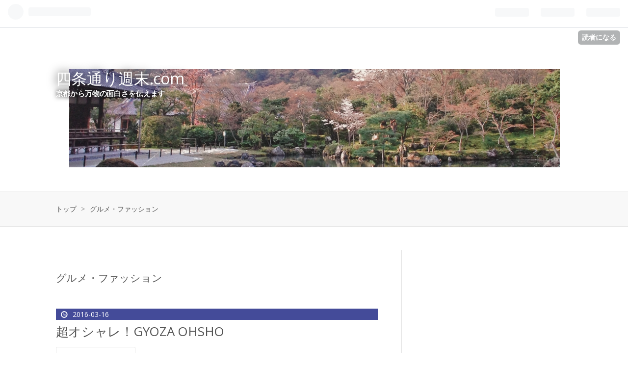

--- FILE ---
content_type: text/html; charset=utf-8
request_url: https://www.shijo-street-weekend.com/archive/category/%E3%82%B0%E3%83%AB%E3%83%A1%E3%83%BB%E3%83%95%E3%82%A1%E3%83%83%E3%82%B7%E3%83%A7%E3%83%B3?page=2
body_size: 10925
content:
<!DOCTYPE html>
<html
  lang="ja"

data-admin-domain="//blog.hatena.ne.jp"
data-admin-origin="https://blog.hatena.ne.jp"
data-author="newpal-matsu"
data-avail-langs="ja en"
data-blog="newpal-matsu.hatenablog.com"
data-blog-host="newpal-matsu.hatenablog.com"
data-blog-is-public="1"
data-blog-name="四条通り週末.com"
data-blog-owner="newpal-matsu"
data-blog-show-ads=""
data-blog-show-sleeping-ads=""
data-blog-uri="https://www.shijo-street-weekend.com/"
data-blog-uuid="6653586347151653487"
data-blogs-uri-base="https://www.shijo-street-weekend.com"
data-brand="pro"
data-data-layer="{&quot;hatenablog&quot;:{&quot;admin&quot;:{},&quot;analytics&quot;:{&quot;brand_property_id&quot;:&quot;&quot;,&quot;measurement_id&quot;:&quot;&quot;,&quot;non_sampling_property_id&quot;:&quot;&quot;,&quot;property_id&quot;:&quot;UA-73848235-1&quot;,&quot;separated_property_id&quot;:&quot;UA-29716941-25&quot;},&quot;blog&quot;:{&quot;blog_id&quot;:&quot;6653586347151653487&quot;,&quot;content_seems_japanese&quot;:&quot;true&quot;,&quot;disable_ads&quot;:&quot;custom_domain&quot;,&quot;enable_ads&quot;:&quot;false&quot;,&quot;enable_keyword_link&quot;:&quot;false&quot;,&quot;entry_show_footer_related_entries&quot;:&quot;false&quot;,&quot;force_pc_view&quot;:&quot;false&quot;,&quot;is_public&quot;:&quot;true&quot;,&quot;is_responsive_view&quot;:&quot;false&quot;,&quot;is_sleeping&quot;:&quot;true&quot;,&quot;lang&quot;:&quot;ja&quot;,&quot;name&quot;:&quot;\u56db\u6761\u901a\u308a\u9031\u672b.com&quot;,&quot;owner_name&quot;:&quot;newpal-matsu&quot;,&quot;uri&quot;:&quot;https://www.shijo-street-weekend.com/&quot;},&quot;brand&quot;:&quot;pro&quot;,&quot;page_id&quot;:&quot;archive&quot;,&quot;permalink_entry&quot;:null,&quot;pro&quot;:&quot;pro&quot;,&quot;router_type&quot;:&quot;blogs&quot;}}"
data-device="pc"
data-dont-recommend-pro="false"
data-global-domain="https://hatena.blog"
data-globalheader-color="b"
data-globalheader-type="pc"
data-has-touch-view="1"
data-help-url="https://help.hatenablog.com"
data-page="archive"
data-parts-domain="https://hatenablog-parts.com"
data-plus-available="1"
data-pro="true"
data-router-type="blogs"
data-sentry-dsn="https://03a33e4781a24cf2885099fed222b56d@sentry.io/1195218"
data-sentry-environment="production"
data-sentry-sample-rate="0.1"
data-static-domain="https://cdn.blog.st-hatena.com"
data-version="eb858d677b6f9ea2eeb6a32d6d15a3"



  itemscope
  itemtype="http://schema.org/Blog"


  data-initial-state="{}"

  >
  <head prefix="og: http://ogp.me/ns# fb: http://ogp.me/ns/fb#">

  

  
  <meta name="viewport" content="width=device-width, initial-scale=1.0" />


  


  

  <meta name="robots" content="max-image-preview:large" />


  <meta charset="utf-8"/>
  <meta http-equiv="X-UA-Compatible" content="IE=7; IE=9; IE=10; IE=11" />
  <title>グルメ・ファッション カテゴリーの記事一覧 2ページ目 - 四条通り週末.com</title>

  
  <link rel="canonical" href="https://www.shijo-street-weekend.com/archive/category/%E3%82%B0%E3%83%AB%E3%83%A1%E3%83%BB%E3%83%95%E3%82%A1%E3%83%83%E3%82%B7%E3%83%A7%E3%83%B3?page=2"/>



  

<meta itemprop="name" content="グルメ・ファッション カテゴリーの記事一覧 2ページ目 - 四条通り週末.com"/>

  <meta itemprop="image" content="https://cdn.user.blog.st-hatena.com/default_entry_og_image/115188057/151424546432191"/>


  <meta property="og:title" content="グルメ・ファッション カテゴリーの記事一覧 2ページ目 - 四条通り週末.com"/>
<meta property="og:type" content="blog"/>
  <meta property="og:url" content="https://www.shijo-street-weekend.com/archive/category/%E3%82%B0%E3%83%AB%E3%83%A1%E3%83%BB%E3%83%95%E3%82%A1%E3%83%83%E3%82%B7%E3%83%A7%E3%83%B3?page=2"/>

  
  
  
  <meta property="og:image" content="https://cdn.image.st-hatena.com/image/scale/188b9fadbaa3fb3545b1d388be90c5e6a8612ee8/backend=imagemagick;enlarge=0;height=1000;version=1;width=1200/https%3A%2F%2Fcdn.user.blog.st-hatena.com%2Fdefault_entry_og_image%2F115188057%2F151424546432191"/>

<meta property="og:image:alt" content="グルメ・ファッション カテゴリーの記事一覧 2ページ目 - 四条通り週末.com"/>
  <meta property="og:description" content="京都から万物の面白さを伝えます" />
<meta property="og:site_name" content="四条通り週末.com"/>

    <meta name="twitter:card" content="summary" />  <meta name="twitter:title" content="グルメ・ファッション カテゴリーの記事一覧 2ページ目 - 四条通り週末.com" />  <meta name="twitter:description" content="京都から万物の面白さを伝えます" />  <meta name="twitter:app:name:iphone" content="はてなブログアプリ" />
  <meta name="twitter:app:id:iphone" content="583299321" />
  <meta name="twitter:app:url:iphone" content="hatenablog:///open?uri=https%3A%2F%2Fwww.shijo-street-weekend.com%2Farchive%2Fcategory%2F%25E3%2582%25B0%25E3%2583%25AB%25E3%2583%25A1%25E3%2583%25BB%25E3%2583%2595%25E3%2582%25A1%25E3%2583%2583%25E3%2582%25B7%25E3%2583%25A7%25E3%2583%25B3%3Fpage%3D2" />  <meta name="twitter:site" content="@matsumoto_0908" />
  
    <meta name="google-site-verification" content="ZAyYdjQjGuJIR3jDj2Mu0A1e6mlNkhQINlYYhXARQGA" />
    <meta name="keywords" content="グルメ・ファッション" />


  
<script
  id="embed-gtm-data-layer-loader"
  data-data-layer-page-specific=""
>
(function() {
  function loadDataLayer(elem, attrName) {
    if (!elem) { return {}; }
    var json = elem.getAttribute(attrName);
    if (!json) { return {}; }
    return JSON.parse(json);
  }

  var globalVariables = loadDataLayer(
    document.documentElement,
    'data-data-layer'
  );
  var pageSpecificVariables = loadDataLayer(
    document.getElementById('embed-gtm-data-layer-loader'),
    'data-data-layer-page-specific'
  );

  var variables = [globalVariables, pageSpecificVariables];

  if (!window.dataLayer) {
    window.dataLayer = [];
  }

  for (var i = 0; i < variables.length; i++) {
    window.dataLayer.push(variables[i]);
  }
})();
</script>

<!-- Google Tag Manager -->
<script>(function(w,d,s,l,i){w[l]=w[l]||[];w[l].push({'gtm.start':
new Date().getTime(),event:'gtm.js'});var f=d.getElementsByTagName(s)[0],
j=d.createElement(s),dl=l!='dataLayer'?'&l='+l:'';j.async=true;j.src=
'https://www.googletagmanager.com/gtm.js?id='+i+dl;f.parentNode.insertBefore(j,f);
})(window,document,'script','dataLayer','GTM-P4CXTW');</script>
<!-- End Google Tag Manager -->











  <link rel="shortcut icon" href="https://www.shijo-street-weekend.com/icon/favicon">
<link rel="apple-touch-icon" href="https://www.shijo-street-weekend.com/icon/touch">
<link rel="icon" sizes="192x192" href="https://www.shijo-street-weekend.com/icon/link">

  

<link rel="alternate" type="application/atom+xml" title="Atom" href="https://www.shijo-street-weekend.com/feed/category/%E3%82%B0%E3%83%AB%E3%83%A1%E3%83%BB%E3%83%95%E3%82%A1%E3%83%83%E3%82%B7%E3%83%A7%E3%83%B3"/>
<link rel="alternate" type="application/rss+xml" title="RSS2.0" href="https://www.shijo-street-weekend.com/rss/category/%E3%82%B0%E3%83%AB%E3%83%A1%E3%83%BB%E3%83%95%E3%82%A1%E3%83%83%E3%82%B7%E3%83%A7%E3%83%B3"/>

  
  
  <link rel="author" href="http://www.hatena.ne.jp/newpal-matsu/">


  
    <link rel="prev" href="https://www.shijo-street-weekend.com/archive/category/%E3%82%B0%E3%83%AB%E3%83%A1%E3%83%BB%E3%83%95%E3%82%A1%E3%83%83%E3%82%B7%E3%83%A7%E3%83%B3">

  
      <link rel="preload" href="http://cdn-ak.f.st-hatena.com/images/fotolife/n/newpal-matsu/20160307/20160307000219.jpg" as="image"/>
      <link rel="preload" href="https://cdn.image.st-hatena.com/image/scale/c76e753b4d45b79e71b9042fc057fcbbc045ff56/backend=imagemagick;height=500;quality=80;version=1;width=500/http%3A%2F%2Fis3.mzstatic.com%2Fimage%2Fthumb%2FMusic%2Fv4%2F9d%2Fc4%2Fda%2F9dc4dad8-8751-d072-ad2e-022cadf6bb8e%2Fsource%2F100x100bb.jpg" as="image"/>


  
    
<link rel="stylesheet" type="text/css" href="https://cdn.blog.st-hatena.com/css/blog.css?version=eb858d677b6f9ea2eeb6a32d6d15a3"/>

    
  <link rel="stylesheet" type="text/css" href="https://usercss.blog.st-hatena.com/blog_style/6653586347151653487/44db47cfc672dc501053bbab1aa1c013dc9f6119"/>
  
  

  

  
<script> </script>

  
<style>
  div#google_afc_user,
  div.google-afc-user-container,
  div.google_afc_image,
  div.google_afc_blocklink {
      display: block !important;
  }
</style>


  

  

  <link rel="stylesheet" href="https://maxcdn.bootstrapcdn.com/font-awesome/4.4.0/css/font-awesome.min.css">

<style>

/*プロフィールを非表示にする*/

.hatena-module-title{display:none;}
.profile-wrapper{display:none;}


/*はてなブログをはじめようを非表示にする*/

.footer-action-wrapper{display:none;}


/*はてなブログ開発ブログ等のリンクを非表示にする*/

.touch-item-list{display:none;}

</style>

  

</head>

  <body class="page-archive header-image-enable enable-top-editarea page-archive-category category-グルメ・ファッション globalheader-ng-enabled">
    

<div id="globalheader-container"
  data-brand="hatenablog"
  
  >
  <iframe id="globalheader" height="37" frameborder="0" allowTransparency="true"></iframe>
</div>


  
  
  
    <nav class="
      blog-controlls
      
    ">
      <div class="blog-controlls-blog-icon">
        <a href="https://www.shijo-street-weekend.com/">
          <img src="https://cdn.image.st-hatena.com/image/square/929df7738613404cca6bef800b86a4b0021cdd40/backend=imagemagick;height=128;version=1;width=128/https%3A%2F%2Fcdn.user.blog.st-hatena.com%2Fcustom_blog_icon%2F115188057%2F151424530710362" alt="四条通り週末.com"/>
        </a>
      </div>
      <div class="blog-controlls-title">
        <a href="https://www.shijo-street-weekend.com/">四条通り週末.com</a>
      </div>
      <a href="https://blog.hatena.ne.jp/newpal-matsu/newpal-matsu.hatenablog.com/subscribe?utm_campaign=subscribe_blog&amp;utm_source=blogs_topright_button&amp;utm_medium=button" class="blog-controlls-subscribe-btn test-blog-header-controlls-subscribe">
        読者になる
      </a>
    </nav>
  

  <div id="container">
    <div id="container-inner">
      <header id="blog-title" data-brand="hatenablog">
  <div id="blog-title-inner" style="background-image: url('http://cdn-ak.f.st-hatena.com/images/fotolife/n/newpal-matsu/20160307/20160307000219.jpg'); background-position: center -201px;">
    <div id="blog-title-content">
      <h1 id="title"><a href="https://www.shijo-street-weekend.com/">四条通り週末.com</a></h1>
      
        <h2 id="blog-description">京都から万物の面白さを伝えます</h2>
      
    </div>
  </div>
</header>

      
  <div id="top-editarea">
    <style type="text/css">  
.entry-content h3 { color: rgb(59, 66, 126);/*文字色*/
                    background: rgb(243, 242, 252); /*背景色*/
                    padding: 10px 10px; /*見出しまわりのスペース 上下、左右*/
                    border-left: 9px solid rgb(97, 101, 134); /*見出し左の線*/}
  
</style>

<style type="text/css">

  .list-entry-article .thumb-image 
      {
      width: 100px; /*サムネイル画像の横幅*/
      height: 100px; /*サムネイルが画像の縦幅*/
      border-radius: 0em; /*サムネイル画像の角の丸みをなくす*/
      border: solid 3px rgb(61, 61, 61); /*画像の枠線をつける*/
      }
  .date
      {
      color: white; /*日付の文字色*/
      background: #444B99;/*日付の背景色*/
      padding: 0px 10px;/*日付の文字まわりのスペース*/
      }
      
</style>
  </div>


      
          <div id="top-box">
    <div class="breadcrumb" data-test-id="breadcrumb">
      <div class="breadcrumb-inner">
        <a class="breadcrumb-link" href="https://www.shijo-street-weekend.com/"><span>トップ</span></a>          <span class="breadcrumb-gt">&gt;</span>          <span class="breadcrumb-child">            <span>グルメ・ファッション</span>          </span>      </div>
    </div>
  </div>
  <script type="application/ld+json" class="test-breadcrumb-json-ld">
    {"itemListElement":[{"item":{"name":"トップ","@id":"https://www.shijo-street-weekend.com/"},"@type":"ListItem","position":1}],"@type":"BreadcrumbList","@context":"http://schema.org"}
  </script>
      
      



<div id="content">
  <div id="content-inner">
    <div id="wrapper">
      <div id="main">
        <div id="main-inner">
          

          

  <header class="archive-header-category">
    <h2 class="archive-heading">グルメ・ファッション</h2>
  
  </header>



          

          

          
            <div class="archive-entries">
              
                
                  <section class="archive-entry test-archive-entry autopagerize_page_element" data-uuid="10328537792367220902">
<div class="archive-entry-header">
  <div class="date archive-date">
    <a href="https://www.shijo-street-weekend.com/archive/2016/03/16" rel="nofollow">
      <time datetime="2016-03-16" title="2016-03-16">
        <span class="date-year">2016</span><span class="hyphen">-</span><span class="date-month">03</span><span class="hyphen">-</span><span class="date-day">16</span>
      </time>
    </a>
  </div>

  <h1 class="entry-title">
    <a class="entry-title-link" href="https://www.shijo-street-weekend.com/entry/2016/03/16/190000">超オシャレ！GYOZA OHSHO</a>
    
    
  </h1>
</div>


  <div class="categories">
    
      <a href="https://www.shijo-street-weekend.com/archive/category/%E3%82%B0%E3%83%AB%E3%83%A1%E3%83%BB%E3%83%95%E3%82%A1%E3%83%83%E3%82%B7%E3%83%A7%E3%83%B3" class="archive-category-link category-グルメ・ファッション">グルメ・ファッション</a>
    
  </div>


  <a href="https://www.shijo-street-weekend.com/entry/2016/03/16/190000" class="entry-thumb-link">
    <div class="entry-thumb" style="background-image: url('https://cdn.image.st-hatena.com/image/scale/c76e753b4d45b79e71b9042fc057fcbbc045ff56/backend=imagemagick;height=500;quality=80;version=1;width=500/http%3A%2F%2Fis3.mzstatic.com%2Fimage%2Fthumb%2FMusic%2Fv4%2F9d%2Fc4%2Fda%2F9dc4dad8-8751-d072-ad2e-022cadf6bb8e%2Fsource%2F100x100bb.jpg');">
    </div>
  </a>
<div class="archive-entry-body">
  <p class="entry-description">
    
      松本です。 行ってきました、GYOZA OHSHO烏丸御池店！
    
  </p>

  
    <div class="archive-entry-tags-wrapper">
  <div class="archive-entry-tags">  </div>
</div>

  

  <span class="social-buttons">
    
    

    <span
      class="star-container"
      data-hatena-star-container
      data-hatena-star-url="https://www.shijo-street-weekend.com/entry/2016/03/16/190000"
      data-hatena-star-title="超オシャレ！GYOZA OHSHO"
      data-hatena-star-variant="profile-icon"
      data-hatena-star-profile-url-template="https://blog.hatena.ne.jp/{username}/"
    ></span>
  </span>
</div>
</section>
              
                
                  <section class="archive-entry test-archive-entry autopagerize_page_element" data-uuid="10328537792364154150">
<div class="archive-entry-header">
  <div class="date archive-date">
    <a href="https://www.shijo-street-weekend.com/archive/2016/02/23" rel="nofollow">
      <time datetime="2016-02-23" title="2016-02-23">
        <span class="date-year">2016</span><span class="hyphen">-</span><span class="date-month">02</span><span class="hyphen">-</span><span class="date-day">23</span>
      </time>
    </a>
  </div>

  <h1 class="entry-title">
    <a class="entry-title-link" href="https://www.shijo-street-weekend.com/entry/2016/02/23/190000">ドーナツに合うコーヒーについて</a>
    
    
  </h1>
</div>


  <div class="categories">
    
      <a href="https://www.shijo-street-weekend.com/archive/category/%E3%82%B0%E3%83%AB%E3%83%A1%E3%83%BB%E3%83%95%E3%82%A1%E3%83%83%E3%82%B7%E3%83%A7%E3%83%B3" class="archive-category-link category-グルメ・ファッション">グルメ・ファッション</a>
    
  </div>


  <a href="https://www.shijo-street-weekend.com/entry/2016/02/23/190000" class="entry-thumb-link">
    <div class="entry-thumb" style="background-image: url('https://cdn.image.st-hatena.com/image/scale/c47f1caf87e27a289b473b2097be9777e294dd40/backend=imagemagick;height=500;quality=80;version=1;width=500/http%3A%2F%2Fis3.mzstatic.com%2Fimage%2Fthumb%2FMusic%2Fv4%2Fec%2Fbd%2F65%2Fecbd6576-e980-ae08-6ae3-d3b6b9ce8867%2Fsource%2F100x100bb.jpg');">
    </div>
  </a>
<div class="archive-entry-body">
  <p class="entry-description">
    
      松本です。 最近、娘が成長したなぁと思う面が多々あります。
    
  </p>

  
    <div class="archive-entry-tags-wrapper">
  <div class="archive-entry-tags">  </div>
</div>

  

  <span class="social-buttons">
    
    

    <span
      class="star-container"
      data-hatena-star-container
      data-hatena-star-url="https://www.shijo-street-weekend.com/entry/2016/02/23/190000"
      data-hatena-star-title="ドーナツに合うコーヒーについて"
      data-hatena-star-variant="profile-icon"
      data-hatena-star-profile-url-template="https://blog.hatena.ne.jp/{username}/"
    ></span>
  </span>
</div>
</section>
              
                
                  <section class="archive-entry test-archive-entry autopagerize_page_element" data-uuid="10328537792363964665">
<div class="archive-entry-header">
  <div class="date archive-date">
    <a href="https://www.shijo-street-weekend.com/archive/2016/02/19" rel="nofollow">
      <time datetime="2016-02-19" title="2016-02-19">
        <span class="date-year">2016</span><span class="hyphen">-</span><span class="date-month">02</span><span class="hyphen">-</span><span class="date-day">19</span>
      </time>
    </a>
  </div>

  <h1 class="entry-title">
    <a class="entry-title-link" href="https://www.shijo-street-weekend.com/entry/2016/02/19/215533">【終了してます】ファミマのコーヒーが1杯無料！＆ファミマのドーナツが毎日5000人に当たる！</a>
    
    
  </h1>
</div>


  <div class="categories">
    
      <a href="https://www.shijo-street-weekend.com/archive/category/%E7%94%9F%E6%B4%BB" class="archive-category-link category-生活">生活</a>
    
      <a href="https://www.shijo-street-weekend.com/archive/category/%E3%82%B0%E3%83%AB%E3%83%A1%E3%83%BB%E3%83%95%E3%82%A1%E3%83%83%E3%82%B7%E3%83%A7%E3%83%B3" class="archive-category-link category-グルメ・ファッション">グルメ・ファッション</a>
    
  </div>


  <a href="https://www.shijo-street-weekend.com/entry/2016/02/19/215533" class="entry-thumb-link">
    <div class="entry-thumb" style="background-image: url('https://cdn.image.st-hatena.com/image/scale/36e60c8110f153e552d797ac0eb6d6bf014a4c34/backend=imagemagick;height=500;quality=80;version=1;width=500/http%3A%2F%2Fis3.mzstatic.com%2Fimage%2Fthumb%2FMusic3%2Fv4%2Fda%2Fae%2F47%2Fdaae47dc-d18d-888a-41c6-6172fbcae91d%2Fsource%2F100x100bb.jpg');">
    </div>
  </a>
<div class="archive-entry-body">
  <p class="entry-description">
    
      松本です。 今日は娘の保育園で発表会があったんですが、迎えに行ったときに担任の先生に声をかけられました。
    
  </p>

  
    <div class="archive-entry-tags-wrapper">
  <div class="archive-entry-tags">  </div>
</div>

  

  <span class="social-buttons">
    
    

    <span
      class="star-container"
      data-hatena-star-container
      data-hatena-star-url="https://www.shijo-street-weekend.com/entry/2016/02/19/215533"
      data-hatena-star-title="【終了してます】ファミマのコーヒーが1杯無料！＆ファミマのドーナツが毎日5000人に当たる！"
      data-hatena-star-variant="profile-icon"
      data-hatena-star-profile-url-template="https://blog.hatena.ne.jp/{username}/"
    ></span>
  </span>
</div>
</section>
              
                
                  <section class="archive-entry test-archive-entry autopagerize_page_element" data-uuid="6653586347156147754">
<div class="archive-entry-header">
  <div class="date archive-date">
    <a href="https://www.shijo-street-weekend.com/archive/2016/02/05" rel="nofollow">
      <time datetime="2016-02-05" title="2016-02-05">
        <span class="date-year">2016</span><span class="hyphen">-</span><span class="date-month">02</span><span class="hyphen">-</span><span class="date-day">05</span>
      </time>
    </a>
  </div>

  <h1 class="entry-title">
    <a class="entry-title-link" href="https://www.shijo-street-weekend.com/entry/2016/02/05/222647">財布を取りに行くついでにドーナツ買ってきました</a>
    
    
  </h1>
</div>


  <div class="categories">
    
      <a href="https://www.shijo-street-weekend.com/archive/category/%E8%B6%A3%E5%91%B3" class="archive-category-link category-趣味">趣味</a>
    
      <a href="https://www.shijo-street-weekend.com/archive/category/%E7%94%9F%E6%B4%BB" class="archive-category-link category-生活">生活</a>
    
      <a href="https://www.shijo-street-weekend.com/archive/category/%E4%BA%AC%E9%83%BD" class="archive-category-link category-京都">京都</a>
    
      <a href="https://www.shijo-street-weekend.com/archive/category/%E3%82%B0%E3%83%AB%E3%83%A1%E3%83%BB%E3%83%95%E3%82%A1%E3%83%83%E3%82%B7%E3%83%A7%E3%83%B3" class="archive-category-link category-グルメ・ファッション">グルメ・ファッション</a>
    
  </div>


  <a href="https://www.shijo-street-weekend.com/entry/2016/02/05/222647" class="entry-thumb-link">
    <div class="entry-thumb" style="background-image: url('https://cdn.image.st-hatena.com/image/scale/5beb7c1b1d2b397bf6f66344e97810b7ff988210/backend=imagemagick;height=500;quality=80;version=1;width=500/http%3A%2F%2Fis4.mzstatic.com%2Fimage%2Fthumb%2FMusic%2Fv4%2F99%2F86%2F34%2F998634b5-9dd5-5507-cba0-1a7e0076bca3%2Fsource%2F100x100bb.jpg');">
    </div>
  </a>
<div class="archive-entry-body">
  <p class="entry-description">
    
      松本です。 落とした財布を受け取りに、大きめの警察署に行こうとしたら衝撃的事実が発覚しました。
    
  </p>

  
    <div class="archive-entry-tags-wrapper">
  <div class="archive-entry-tags">  </div>
</div>

  

  <span class="social-buttons">
    
    

    <span
      class="star-container"
      data-hatena-star-container
      data-hatena-star-url="https://www.shijo-street-weekend.com/entry/2016/02/05/222647"
      data-hatena-star-title="財布を取りに行くついでにドーナツ買ってきました"
      data-hatena-star-variant="profile-icon"
      data-hatena-star-profile-url-template="https://blog.hatena.ne.jp/{username}/"
    ></span>
  </span>
</div>
</section>
              
                
                  <section class="archive-entry test-archive-entry autopagerize_page_element" data-uuid="6653586347154853639">
<div class="archive-entry-header">
  <div class="date archive-date">
    <a href="https://www.shijo-street-weekend.com/archive/2016/01/30" rel="nofollow">
      <time datetime="2016-01-30" title="2016-01-30">
        <span class="date-year">2016</span><span class="hyphen">-</span><span class="date-month">01</span><span class="hyphen">-</span><span class="date-day">30</span>
      </time>
    </a>
  </div>

  <h1 class="entry-title">
    <a class="entry-title-link" href="https://www.shijo-street-weekend.com/entry/2016/01/30/200000">印傳屋の印伝革財布を、熱く、強く、オススメします</a>
    
    
  </h1>
</div>


  <div class="categories">
    
      <a href="https://www.shijo-street-weekend.com/archive/category/%E8%B6%A3%E5%91%B3" class="archive-category-link category-趣味">趣味</a>
    
      <a href="https://www.shijo-street-weekend.com/archive/category/%E3%82%B0%E3%83%AB%E3%83%A1%E3%83%BB%E3%83%95%E3%82%A1%E3%83%83%E3%82%B7%E3%83%A7%E3%83%B3" class="archive-category-link category-グルメ・ファッション">グルメ・ファッション</a>
    
  </div>


  <a href="https://www.shijo-street-weekend.com/entry/2016/01/30/200000" class="entry-thumb-link">
    <div class="entry-thumb" style="background-image: url('https://cdn.image.st-hatena.com/image/scale/00369af079ce6067170ecb8a5f0c6a496e90bfd1/backend=imagemagick;height=500;quality=80;version=1;width=500/http%3A%2F%2Fis1.mzstatic.com%2Fimage%2Fthumb%2FMusic%2Fv4%2Fc9%2Fb5%2Fb8%2Fc9b5b8aa-c6b7-9928-7e39-a9dbf82b13ad%2Fsource%2F100x100bb.jpg');">
    </div>
  </a>
<div class="archive-entry-body">
  <p class="entry-description">
    
      松本です。 またお前がファッションを語るのかよ、という感じですが、財布についてのお話です。
    
  </p>

  
    <div class="archive-entry-tags-wrapper">
  <div class="archive-entry-tags">  </div>
</div>

  

  <span class="social-buttons">
    
    

    <span
      class="star-container"
      data-hatena-star-container
      data-hatena-star-url="https://www.shijo-street-weekend.com/entry/2016/01/30/200000"
      data-hatena-star-title="印傳屋の印伝革財布を、熱く、強く、オススメします"
      data-hatena-star-variant="profile-icon"
      data-hatena-star-profile-url-template="https://blog.hatena.ne.jp/{username}/"
    ></span>
  </span>
</div>
</section>
              
                
                  <section class="archive-entry test-archive-entry autopagerize_page_element" data-uuid="6653586347154625709">
<div class="archive-entry-header">
  <div class="date archive-date">
    <a href="https://www.shijo-street-weekend.com/archive/2016/01/26" rel="nofollow">
      <time datetime="2016-01-26" title="2016-01-26">
        <span class="date-year">2016</span><span class="hyphen">-</span><span class="date-month">01</span><span class="hyphen">-</span><span class="date-day">26</span>
      </time>
    </a>
  </div>

  <h1 class="entry-title">
    <a class="entry-title-link" href="https://www.shijo-street-weekend.com/entry/2016/01/26/200000">パンケーキの名店、Eggs&#39;n Things 京都四条店に行ってきました</a>
    
    
  </h1>
</div>


  <div class="categories">
    
      <a href="https://www.shijo-street-weekend.com/archive/category/%E4%BA%AC%E9%83%BD" class="archive-category-link category-京都">京都</a>
    
      <a href="https://www.shijo-street-weekend.com/archive/category/%E8%82%B2%E5%85%90" class="archive-category-link category-育児">育児</a>
    
      <a href="https://www.shijo-street-weekend.com/archive/category/%E8%B6%A3%E5%91%B3" class="archive-category-link category-趣味">趣味</a>
    
      <a href="https://www.shijo-street-weekend.com/archive/category/%E3%82%B0%E3%83%AB%E3%83%A1%E3%83%BB%E3%83%95%E3%82%A1%E3%83%83%E3%82%B7%E3%83%A7%E3%83%B3" class="archive-category-link category-グルメ・ファッション">グルメ・ファッション</a>
    
  </div>


  <a href="https://www.shijo-street-weekend.com/entry/2016/01/26/200000" class="entry-thumb-link">
    <div class="entry-thumb" style="background-image: url('https://cdn.image.st-hatena.com/image/scale/b348ef66388978bcddf73b2898b2f094252115f4/backend=imagemagick;height=500;quality=80;version=1;width=500/http%3A%2F%2Fis5.mzstatic.com%2Fimage%2Fthumb%2FMusic%2Fv4%2F0f%2F91%2Fa7%2F0f91a755-d2b3-507d-6d08-b4b29bd0b856%2Fsource%2F100x100bb.jpg');">
    </div>
  </a>
<div class="archive-entry-body">
  <p class="entry-description">
    
      松本です。 先日、家が狭くてボール遊びができない娘のために二人で公園に遊びに行きました。
    
  </p>

  
    <div class="archive-entry-tags-wrapper">
  <div class="archive-entry-tags">  </div>
</div>

  

  <span class="social-buttons">
    
    

    <span
      class="star-container"
      data-hatena-star-container
      data-hatena-star-url="https://www.shijo-street-weekend.com/entry/2016/01/26/200000"
      data-hatena-star-title="パンケーキの名店、Eggs&#39;n Things 京都四条店に行ってきました"
      data-hatena-star-variant="profile-icon"
      data-hatena-star-profile-url-template="https://blog.hatena.ne.jp/{username}/"
    ></span>
  </span>
</div>
</section>
              
                
                  <section class="archive-entry test-archive-entry autopagerize_page_element" data-uuid="6653586347154123886">
<div class="archive-entry-header">
  <div class="date archive-date">
    <a href="https://www.shijo-street-weekend.com/archive/2016/01/23" rel="nofollow">
      <time datetime="2016-01-23" title="2016-01-23">
        <span class="date-year">2016</span><span class="hyphen">-</span><span class="date-month">01</span><span class="hyphen">-</span><span class="date-day">23</span>
      </time>
    </a>
  </div>

  <h1 class="entry-title">
    <a class="entry-title-link" href="https://www.shijo-street-weekend.com/entry/2016/01/23/190000">最高級品質ジーンズ、京都デニムについて</a>
    
    
  </h1>
</div>


  <div class="categories">
    
      <a href="https://www.shijo-street-weekend.com/archive/category/%E8%B6%A3%E5%91%B3" class="archive-category-link category-趣味">趣味</a>
    
      <a href="https://www.shijo-street-weekend.com/archive/category/%E4%BA%AC%E9%83%BD" class="archive-category-link category-京都">京都</a>
    
      <a href="https://www.shijo-street-weekend.com/archive/category/%E3%82%B0%E3%83%AB%E3%83%A1%E3%83%BB%E3%83%95%E3%82%A1%E3%83%83%E3%82%B7%E3%83%A7%E3%83%B3" class="archive-category-link category-グルメ・ファッション">グルメ・ファッション</a>
    
  </div>


  <a href="https://www.shijo-street-weekend.com/entry/2016/01/23/190000" class="entry-thumb-link">
    <div class="entry-thumb" style="background-image: url('https://cdn.image.st-hatena.com/image/scale/e855ccd1c7ea4fc37ee02d238402e06d7e2be076/backend=imagemagick;height=500;quality=80;version=1;width=500/http%3A%2F%2Fis1.mzstatic.com%2Fimage%2Fthumb%2FMusic6%2Fv4%2F7b%2F9a%2Fa5%2F7b9aa51d-ec0e-3fee-90bf-238f8fc36791%2Fsource%2F100x100bb.jpg');">
    </div>
  </a>
<div class="archive-entry-body">
  <p class="entry-description">
    
      松本です。 唐突ですが、皆さん、オシャレに興味はありますでしょうか。お前がオシャレを語るんかいって感じかもしれませんが、僕は3つだけこだわりのアイテムがあります。
    
  </p>

  
    <div class="archive-entry-tags-wrapper">
  <div class="archive-entry-tags">  </div>
</div>

  

  <span class="social-buttons">
    
    

    <span
      class="star-container"
      data-hatena-star-container
      data-hatena-star-url="https://www.shijo-street-weekend.com/entry/2016/01/23/190000"
      data-hatena-star-title="最高級品質ジーンズ、京都デニムについて"
      data-hatena-star-variant="profile-icon"
      data-hatena-star-profile-url-template="https://blog.hatena.ne.jp/{username}/"
    ></span>
  </span>
</div>
</section>
              
                
                  <section class="archive-entry test-archive-entry autopagerize_page_element" data-uuid="6653586347153752817">
<div class="archive-entry-header">
  <div class="date archive-date">
    <a href="https://www.shijo-street-weekend.com/archive/2016/01/20" rel="nofollow">
      <time datetime="2016-01-20" title="2016-01-20">
        <span class="date-year">2016</span><span class="hyphen">-</span><span class="date-month">01</span><span class="hyphen">-</span><span class="date-day">20</span>
      </time>
    </a>
  </div>

  <h1 class="entry-title">
    <a class="entry-title-link" href="https://www.shijo-street-weekend.com/entry/2016/01/20/220000">セブンイレブンとファミリーマートのドーナツを食べ比べてみました</a>
    
    
  </h1>
</div>


  <div class="categories">
    
      <a href="https://www.shijo-street-weekend.com/archive/category/%E7%94%9F%E6%B4%BB" class="archive-category-link category-生活">生活</a>
    
      <a href="https://www.shijo-street-weekend.com/archive/category/%E3%82%B0%E3%83%AB%E3%83%A1%E3%83%BB%E3%83%95%E3%82%A1%E3%83%83%E3%82%B7%E3%83%A7%E3%83%B3" class="archive-category-link category-グルメ・ファッション">グルメ・ファッション</a>
    
  </div>


  <a href="https://www.shijo-street-weekend.com/entry/2016/01/20/220000" class="entry-thumb-link">
    <div class="entry-thumb" style="background-image: url('https://cdn.image.st-hatena.com/image/scale/24628455b051a1a2e39a7198b440621605a45836/backend=imagemagick;height=500;quality=80;version=1;width=500/http%3A%2F%2Fis4.mzstatic.com%2Fimage%2Fthumb%2FMusic%2Fv4%2F35%2F1e%2F1c%2F351e1c15-b470-6844-70a5-f4a90352fb7b%2Fsource%2F100x100bb.jpg');">
    </div>
  </a>
<div class="archive-entry-body">
  <p class="entry-description">
    
      松本です。 昨日は熱でダウンで今も37度ありますが、そんなことより積雪がすごすぎて一歩も家から出たくないよう状態です。関東に出張に行った嫁は帰って来れるのでしょうか・・・（朝9時時点）。
    
  </p>

  
    <div class="archive-entry-tags-wrapper">
  <div class="archive-entry-tags">  </div>
</div>

  

  <span class="social-buttons">
    
    

    <span
      class="star-container"
      data-hatena-star-container
      data-hatena-star-url="https://www.shijo-street-weekend.com/entry/2016/01/20/220000"
      data-hatena-star-title="セブンイレブンとファミリーマートのドーナツを食べ比べてみました"
      data-hatena-star-variant="profile-icon"
      data-hatena-star-profile-url-template="https://blog.hatena.ne.jp/{username}/"
    ></span>
  </span>
</div>
</section>
              
            </div>

          
        </div>

        
          <div class="pager autopagerize_insert_before">
            
  

  
  
    
    
      
    
  

  
    <span class="pager-prev">
      <a href="https://www.shijo-street-weekend.com/archive/category/%E3%82%B0%E3%83%AB%E3%83%A1%E3%83%BB%E3%83%95%E3%82%A1%E3%83%83%E3%82%B7%E3%83%A7%E3%83%B3" class="test-pager-prev" rel="prev">
        前のページ
      </a>
    </span>
  

            
  

  
  
    
    
  

  

          </div>
        
      </div>
    </div>

    
<aside id="box2">
  
  <div id="box2-inner">
    
      
<div class="hatena-module hatena-module-entries-access-ranking"
  data-count="10"
  data-source="total_bookmark"
  data-enable_customize_format="0"
  data-display_entry_image_size_width="100"
  data-display_entry_image_size_height="100"

  data-display_entry_category="0"
  data-display_entry_image="1"
  data-display_entry_image_size_width="100"
  data-display_entry_image_size_height="100"
  data-display_entry_body_length="0"
  data-display_entry_date="0"
  data-display_entry_title_length="20"
  data-restrict_entry_title_length="0"
  data-display_bookmark_count="1"

>
  <div class="hatena-module-title">
    
      <a href="http://b.hatena.ne.jp/entrylist?url=https%3A%2F%2Fwww.shijo-street-weekend.com%2F&amp;sort=count">注目記事</a>
    
  </div>
  <div class="hatena-module-body">
    
  </div>
</div>

    
      
<div class="hatena-module hatena-module-html">
  <div class="hatena-module-body">
    <script async src="//pagead2.googlesyndication.com/pagead/js/adsbygoogle.js"></script>
<!-- -->
<ins class="adsbygoogle"
     style="display:block"
     data-ad-client="ca-pub-9352381502890670"
     data-ad-slot="5680969306"
     data-ad-format="auto"></ins>
<script>
(adsbygoogle = window.adsbygoogle || []).push({});
</script>
  </div>
</div>

    
      <div class="hatena-module hatena-module-recent-entries ">
  <div class="hatena-module-title">
    <a href="https://www.shijo-street-weekend.com/archive">
      最新記事
    </a>
  </div>
  <div class="hatena-module-body">
    <ul class="recent-entries hatena-urllist urllist-with-thumbnails">
  
  
    
    <li class="urllist-item recent-entries-item">
      <div class="urllist-item-inner recent-entries-item-inner">
        
          
          
          <a href="https://www.shijo-street-weekend.com/entry/2025/07/13/003049" class="urllist-title-link recent-entries-title-link  urllist-title recent-entries-title">ベンチャーやめてパナソニックに転職した話①</a>




          
          

                </div>
    </li>
  
    
    <li class="urllist-item recent-entries-item">
      <div class="urllist-item-inner recent-entries-item-inner">
        
          
          
          <a href="https://www.shijo-street-weekend.com/entry/2025/07/05/033213" class="urllist-title-link recent-entries-title-link  urllist-title recent-entries-title">元気です。</a>




          
          

                </div>
    </li>
  
    
    <li class="urllist-item recent-entries-item">
      <div class="urllist-item-inner recent-entries-item-inner">
        
          
          
          <a href="https://www.shijo-street-weekend.com/entry/2021/09/03/200612" class="urllist-title-link recent-entries-title-link  urllist-title recent-entries-title">青春ごっこを今も続けながら旅の途中</a>




          
          

                </div>
    </li>
  
    
    <li class="urllist-item recent-entries-item">
      <div class="urllist-item-inner recent-entries-item-inner">
        
          
                      <a class="urllist-image-link recent-entries-image-link" href="https://www.shijo-street-weekend.com/entry/2020/02/13/223615">
  <img alt="槇原敬之の「Hey...」という曲" src="https://cdn.image.st-hatena.com/image/square/30d541e50155a69a914571d7c805401a1ec465fa/backend=imagemagick;height=100;version=1;width=100/https%3A%2F%2Fcdn-ak.f.st-hatena.com%2Fimages%2Ffotolife%2Fn%2Fnewpal-matsu%2F20200213%2F20200213223531.jpg" class="urllist-image recent-entries-image" title="槇原敬之の「Hey...」という曲" width="100" height="100" loading="lazy">
</a>

          <a href="https://www.shijo-street-weekend.com/entry/2020/02/13/223615" class="urllist-title-link recent-entries-title-link  urllist-title recent-entries-title">槇原敬之の「Hey...」という曲</a>




          
          

                </div>
    </li>
  
    
    <li class="urllist-item recent-entries-item">
      <div class="urllist-item-inner recent-entries-item-inner">
        
          
                      <a class="urllist-image-link recent-entries-image-link" href="https://www.shijo-street-weekend.com/entry/2020/01/29/011534">
  <img alt="大河ドラマ：麒麟がくるの感想" src="https://cdn.image.st-hatena.com/image/square/406ece95d6a1200a9d96d955388339bd37950a53/backend=imagemagick;height=100;version=1;width=100/https%3A%2F%2Fcdn-ak.f.st-hatena.com%2Fimages%2Ffotolife%2Fn%2Fnewpal-matsu%2F20200129%2F20200129010454.jpg" class="urllist-image recent-entries-image" title="大河ドラマ：麒麟がくるの感想" width="100" height="100" loading="lazy">
</a>

          <a href="https://www.shijo-street-weekend.com/entry/2020/01/29/011534" class="urllist-title-link recent-entries-title-link  urllist-title recent-entries-title">大河ドラマ：麒麟がくるの感想</a>




          
          

                </div>
    </li>
  
</ul>

      </div>
</div>

    
      
<div class="hatena-module hatena-module-html">
  <div class="hatena-module-body">
    <iframe src="http://rcm-fe.amazon-adsystem.com/e/cm?t=newpalmatsu-22&o=9&p=11&l=ur1&category=prime&banner=1VZ1EQNXF68GTV1CFR02&f=ifr" width="120" height="600" scrolling="no" border="0" marginwidth="0" style="border:none;" frameborder="0"></iframe>

  </div>
</div>

    
      

<div class="hatena-module hatena-module-profile">
  <div class="hatena-module-title">
    プロフィール
  </div>
  <div class="hatena-module-body">
    
    <a href="https://www.shijo-street-weekend.com/about" class="profile-icon-link">
      <img src="https://cdn.profile-image.st-hatena.com/users/newpal-matsu/profile.png?1453045214"
      alt="id:newpal-matsu" class="profile-icon" />
    </a>
    

    
    <span class="id">
      <a href="https://www.shijo-street-weekend.com/about" class="hatena-id-link"><span data-load-nickname="1" data-user-name="newpal-matsu">id:newpal-matsu</span></a>
      
  
  
    <a href="https://blog.hatena.ne.jp/-/pro?plus_via=blog_plus_badge&amp;utm_source=pro_badge&amp;utm_medium=referral&amp;utm_campaign=register_pro" title="はてなブログPro"><i class="badge-type-pro">はてなブログPro</i></a>
  


    </span>
    

    

    
    <div class="profile-description">
      <p>京都から万物の面白さを伝えます</p>

    </div>
    

    
      <div class="hatena-follow-button-box btn-subscribe js-hatena-follow-button-box"
  
  >

  <a href="#" class="hatena-follow-button js-hatena-follow-button">
    <span class="subscribing">
      <span class="foreground">読者です</span>
      <span class="background">読者をやめる</span>
    </span>
    <span class="unsubscribing" data-track-name="profile-widget-subscribe-button" data-track-once>
      <span class="foreground">読者になる</span>
      <span class="background">読者になる</span>
    </span>
  </a>
  <div class="subscription-count-box js-subscription-count-box">
    <i></i>
    <u></u>
    <span class="subscription-count js-subscription-count">
    </span>
  </div>
</div>

    

    

    <div class="profile-about">
      <a href="https://www.shijo-street-weekend.com/about">このブログについて</a>
    </div>

  </div>
</div>

    
      

<div class="hatena-module hatena-module-category">
  <div class="hatena-module-title">
    カテゴリ
  </div>
  <div class="hatena-module-body">
    <ul class="hatena-urllist">
      
        <li>
          <a href="https://www.shijo-street-weekend.com/archive/category/%E9%9F%B3%E6%A5%BD" class="category-音楽">
            音楽 (12)
          </a>
        </li>
      
        <li>
          <a href="https://www.shijo-street-weekend.com/archive/category/%E7%94%9F%E6%B4%BB" class="category-生活">
            生活 (35)
          </a>
        </li>
      
        <li>
          <a href="https://www.shijo-street-weekend.com/archive/category/Amazon%E3%83%97%E3%83%A9%E3%82%A4%E3%83%A0" class="category-Amazonプライム">
            Amazonプライム (13)
          </a>
        </li>
      
        <li>
          <a href="https://www.shijo-street-weekend.com/archive/category/%E8%8A%B8%E8%83%BD" class="category-芸能">
            芸能 (13)
          </a>
        </li>
      
        <li>
          <a href="https://www.shijo-street-weekend.com/archive/category/%E8%82%B2%E5%85%90" class="category-育児">
            育児 (34)
          </a>
        </li>
      
        <li>
          <a href="https://www.shijo-street-weekend.com/archive/category/%E9%87%8E%E7%90%83" class="category-野球">
            野球 (38)
          </a>
        </li>
      
        <li>
          <a href="https://www.shijo-street-weekend.com/archive/category/%E3%82%B0%E3%83%AB%E3%83%A1%E3%83%BB%E3%83%95%E3%82%A1%E3%83%83%E3%82%B7%E3%83%A7%E3%83%B3" class="category-グルメ・ファッション">
            グルメ・ファッション (38)
          </a>
        </li>
      
        <li>
          <a href="https://www.shijo-street-weekend.com/archive/category/%E3%81%BE%E3%81%A8%E3%82%81" class="category-まとめ">
            まとめ (11)
          </a>
        </li>
      
        <li>
          <a href="https://www.shijo-street-weekend.com/archive/category/%E3%83%8D%E3%82%BF" class="category-ネタ">
            ネタ (55)
          </a>
        </li>
      
        <li>
          <a href="https://www.shijo-street-weekend.com/archive/category/%E3%82%B9%E3%83%9D%E3%83%BC%E3%83%84" class="category-スポーツ">
            スポーツ (3)
          </a>
        </li>
      
        <li>
          <a href="https://www.shijo-street-weekend.com/archive/category/%E6%98%A0%E7%94%BB" class="category-映画">
            映画 (11)
          </a>
        </li>
      
        <li>
          <a href="https://www.shijo-street-weekend.com/archive/category/%E6%BC%AB%E7%94%BB%E3%83%BB%E3%82%A2%E3%83%8B%E3%83%A1" class="category-漫画・アニメ">
            漫画・アニメ (8)
          </a>
        </li>
      
        <li>
          <a href="https://www.shijo-street-weekend.com/archive/category/%E3%81%9D%E3%81%AE%E4%BB%96" class="category-その他">
            その他 (20)
          </a>
        </li>
      
        <li>
          <a href="https://www.shijo-street-weekend.com/archive/category/%E8%B6%A3%E5%91%B3" class="category-趣味">
            趣味 (23)
          </a>
        </li>
      
        <li>
          <a href="https://www.shijo-street-weekend.com/archive/category/%E6%96%B0%E5%9E%A3%E7%B5%90%E8%A1%A3" class="category-新垣結衣">
            新垣結衣 (6)
          </a>
        </li>
      
        <li>
          <a href="https://www.shijo-street-weekend.com/archive/category/%E4%BA%AC%E9%83%BD" class="category-京都">
            京都 (14)
          </a>
        </li>
      
        <li>
          <a href="https://www.shijo-street-weekend.com/archive/category/%E7%89%A9%E7%90%86%E5%8C%96%E5%AD%A6" class="category-物理化学">
            物理化学 (10)
          </a>
        </li>
      
    </ul>
  </div>
</div>

    
      

<div class="hatena-module hatena-module-archive" data-archive-type="default" data-archive-url="https://www.shijo-street-weekend.com/archive">
  <div class="hatena-module-title">
    <a href="https://www.shijo-street-weekend.com/archive">月別アーカイブ</a>
  </div>
  <div class="hatena-module-body">
    
      
        <ul class="hatena-urllist">
          
            <li class="archive-module-year archive-module-year-hidden" data-year="2025">
              <div class="archive-module-button">
                <span class="archive-module-hide-button">▼</span>
                <span class="archive-module-show-button">▶</span>
              </div>
              <a href="https://www.shijo-street-weekend.com/archive/2025" class="archive-module-year-title archive-module-year-2025">
                2025
              </a>
              <ul class="archive-module-months">
                
                  <li class="archive-module-month">
                    <a href="https://www.shijo-street-weekend.com/archive/2025/07" class="archive-module-month-title archive-module-month-2025-7">
                      2025 / 7
                    </a>
                  </li>
                
              </ul>
            </li>
          
            <li class="archive-module-year archive-module-year-hidden" data-year="2021">
              <div class="archive-module-button">
                <span class="archive-module-hide-button">▼</span>
                <span class="archive-module-show-button">▶</span>
              </div>
              <a href="https://www.shijo-street-weekend.com/archive/2021" class="archive-module-year-title archive-module-year-2021">
                2021
              </a>
              <ul class="archive-module-months">
                
                  <li class="archive-module-month">
                    <a href="https://www.shijo-street-weekend.com/archive/2021/09" class="archive-module-month-title archive-module-month-2021-9">
                      2021 / 9
                    </a>
                  </li>
                
              </ul>
            </li>
          
            <li class="archive-module-year archive-module-year-hidden" data-year="2020">
              <div class="archive-module-button">
                <span class="archive-module-hide-button">▼</span>
                <span class="archive-module-show-button">▶</span>
              </div>
              <a href="https://www.shijo-street-weekend.com/archive/2020" class="archive-module-year-title archive-module-year-2020">
                2020
              </a>
              <ul class="archive-module-months">
                
                  <li class="archive-module-month">
                    <a href="https://www.shijo-street-weekend.com/archive/2020/02" class="archive-module-month-title archive-module-month-2020-2">
                      2020 / 2
                    </a>
                  </li>
                
                  <li class="archive-module-month">
                    <a href="https://www.shijo-street-weekend.com/archive/2020/01" class="archive-module-month-title archive-module-month-2020-1">
                      2020 / 1
                    </a>
                  </li>
                
              </ul>
            </li>
          
            <li class="archive-module-year archive-module-year-hidden" data-year="2019">
              <div class="archive-module-button">
                <span class="archive-module-hide-button">▼</span>
                <span class="archive-module-show-button">▶</span>
              </div>
              <a href="https://www.shijo-street-weekend.com/archive/2019" class="archive-module-year-title archive-module-year-2019">
                2019
              </a>
              <ul class="archive-module-months">
                
                  <li class="archive-module-month">
                    <a href="https://www.shijo-street-weekend.com/archive/2019/07" class="archive-module-month-title archive-module-month-2019-7">
                      2019 / 7
                    </a>
                  </li>
                
              </ul>
            </li>
          
            <li class="archive-module-year archive-module-year-hidden" data-year="2018">
              <div class="archive-module-button">
                <span class="archive-module-hide-button">▼</span>
                <span class="archive-module-show-button">▶</span>
              </div>
              <a href="https://www.shijo-street-weekend.com/archive/2018" class="archive-module-year-title archive-module-year-2018">
                2018
              </a>
              <ul class="archive-module-months">
                
                  <li class="archive-module-month">
                    <a href="https://www.shijo-street-weekend.com/archive/2018/07" class="archive-module-month-title archive-module-month-2018-7">
                      2018 / 7
                    </a>
                  </li>
                
                  <li class="archive-module-month">
                    <a href="https://www.shijo-street-weekend.com/archive/2018/01" class="archive-module-month-title archive-module-month-2018-1">
                      2018 / 1
                    </a>
                  </li>
                
              </ul>
            </li>
          
            <li class="archive-module-year archive-module-year-hidden" data-year="2017">
              <div class="archive-module-button">
                <span class="archive-module-hide-button">▼</span>
                <span class="archive-module-show-button">▶</span>
              </div>
              <a href="https://www.shijo-street-weekend.com/archive/2017" class="archive-module-year-title archive-module-year-2017">
                2017
              </a>
              <ul class="archive-module-months">
                
                  <li class="archive-module-month">
                    <a href="https://www.shijo-street-weekend.com/archive/2017/10" class="archive-module-month-title archive-module-month-2017-10">
                      2017 / 10
                    </a>
                  </li>
                
                  <li class="archive-module-month">
                    <a href="https://www.shijo-street-weekend.com/archive/2017/09" class="archive-module-month-title archive-module-month-2017-9">
                      2017 / 9
                    </a>
                  </li>
                
                  <li class="archive-module-month">
                    <a href="https://www.shijo-street-weekend.com/archive/2017/08" class="archive-module-month-title archive-module-month-2017-8">
                      2017 / 8
                    </a>
                  </li>
                
                  <li class="archive-module-month">
                    <a href="https://www.shijo-street-weekend.com/archive/2017/07" class="archive-module-month-title archive-module-month-2017-7">
                      2017 / 7
                    </a>
                  </li>
                
                  <li class="archive-module-month">
                    <a href="https://www.shijo-street-weekend.com/archive/2017/06" class="archive-module-month-title archive-module-month-2017-6">
                      2017 / 6
                    </a>
                  </li>
                
                  <li class="archive-module-month">
                    <a href="https://www.shijo-street-weekend.com/archive/2017/05" class="archive-module-month-title archive-module-month-2017-5">
                      2017 / 5
                    </a>
                  </li>
                
                  <li class="archive-module-month">
                    <a href="https://www.shijo-street-weekend.com/archive/2017/04" class="archive-module-month-title archive-module-month-2017-4">
                      2017 / 4
                    </a>
                  </li>
                
                  <li class="archive-module-month">
                    <a href="https://www.shijo-street-weekend.com/archive/2017/02" class="archive-module-month-title archive-module-month-2017-2">
                      2017 / 2
                    </a>
                  </li>
                
                  <li class="archive-module-month">
                    <a href="https://www.shijo-street-weekend.com/archive/2017/01" class="archive-module-month-title archive-module-month-2017-1">
                      2017 / 1
                    </a>
                  </li>
                
              </ul>
            </li>
          
            <li class="archive-module-year archive-module-year-hidden" data-year="2016">
              <div class="archive-module-button">
                <span class="archive-module-hide-button">▼</span>
                <span class="archive-module-show-button">▶</span>
              </div>
              <a href="https://www.shijo-street-weekend.com/archive/2016" class="archive-module-year-title archive-module-year-2016">
                2016
              </a>
              <ul class="archive-module-months">
                
                  <li class="archive-module-month">
                    <a href="https://www.shijo-street-weekend.com/archive/2016/12" class="archive-module-month-title archive-module-month-2016-12">
                      2016 / 12
                    </a>
                  </li>
                
                  <li class="archive-module-month">
                    <a href="https://www.shijo-street-weekend.com/archive/2016/11" class="archive-module-month-title archive-module-month-2016-11">
                      2016 / 11
                    </a>
                  </li>
                
                  <li class="archive-module-month">
                    <a href="https://www.shijo-street-weekend.com/archive/2016/10" class="archive-module-month-title archive-module-month-2016-10">
                      2016 / 10
                    </a>
                  </li>
                
                  <li class="archive-module-month">
                    <a href="https://www.shijo-street-weekend.com/archive/2016/09" class="archive-module-month-title archive-module-month-2016-9">
                      2016 / 9
                    </a>
                  </li>
                
                  <li class="archive-module-month">
                    <a href="https://www.shijo-street-weekend.com/archive/2016/08" class="archive-module-month-title archive-module-month-2016-8">
                      2016 / 8
                    </a>
                  </li>
                
                  <li class="archive-module-month">
                    <a href="https://www.shijo-street-weekend.com/archive/2016/07" class="archive-module-month-title archive-module-month-2016-7">
                      2016 / 7
                    </a>
                  </li>
                
                  <li class="archive-module-month">
                    <a href="https://www.shijo-street-weekend.com/archive/2016/06" class="archive-module-month-title archive-module-month-2016-6">
                      2016 / 6
                    </a>
                  </li>
                
                  <li class="archive-module-month">
                    <a href="https://www.shijo-street-weekend.com/archive/2016/05" class="archive-module-month-title archive-module-month-2016-5">
                      2016 / 5
                    </a>
                  </li>
                
                  <li class="archive-module-month">
                    <a href="https://www.shijo-street-weekend.com/archive/2016/04" class="archive-module-month-title archive-module-month-2016-4">
                      2016 / 4
                    </a>
                  </li>
                
                  <li class="archive-module-month">
                    <a href="https://www.shijo-street-weekend.com/archive/2016/03" class="archive-module-month-title archive-module-month-2016-3">
                      2016 / 3
                    </a>
                  </li>
                
                  <li class="archive-module-month">
                    <a href="https://www.shijo-street-weekend.com/archive/2016/02" class="archive-module-month-title archive-module-month-2016-2">
                      2016 / 2
                    </a>
                  </li>
                
                  <li class="archive-module-month">
                    <a href="https://www.shijo-street-weekend.com/archive/2016/01" class="archive-module-month-title archive-module-month-2016-1">
                      2016 / 1
                    </a>
                  </li>
                
              </ul>
            </li>
          
        </ul>
      
    
  </div>
</div>

    
      
<div class="hatena-module hatena-module-html">
    <div class="hatena-module-title">サイドバー3</div>
  <div class="hatena-module-body">
    <script async src="//pagead2.googlesyndication.com/pagead/js/adsbygoogle.js"></script>
<!-- -->
<ins class="adsbygoogle"
     style="display:block"
     data-ad-client="ca-pub-9352381502890670"
     data-ad-slot="1591634761"
     data-ad-format="auto"></ins>
<script>
(adsbygoogle = window.adsbygoogle || []).push({});
</script>
  </div>
</div>

    
    
  </div>
</aside>



  </div>
</div>


      

      

    </div>
  </div>
  
<footer id="footer" data-brand="hatenablog">
  <div id="footer-inner">
    
    <address class="footer-address">
      <a href="https://www.shijo-street-weekend.com/">
        <img src="https://cdn.image.st-hatena.com/image/square/929df7738613404cca6bef800b86a4b0021cdd40/backend=imagemagick;height=128;version=1;width=128/https%3A%2F%2Fcdn.user.blog.st-hatena.com%2Fcustom_blog_icon%2F115188057%2F151424530710362" width="16" height="16" alt="四条通り週末.com"/>
        <span class="footer-address-name">四条通り週末.com</span>
      </a>
    </address>
    <p class="services">
      Powered by <a href="https://hatena.blog/">Hatena Blog</a>
      |
        <a href="https://blog.hatena.ne.jp/-/abuse_report?target_url=https%3A%2F%2Fwww.shijo-street-weekend.com%2Farchive%2Fcategory%2F%25E3%2582%25B0%25E3%2583%25AB%25E3%2583%25A1%25E3%2583%25BB%25E3%2583%2595%25E3%2582%25A1%25E3%2583%2583%25E3%2582%25B7%25E3%2583%25A7%25E3%2583%25B3%3Fpage%3D2" class="report-abuse-link test-report-abuse-link" target="_blank">ブログを報告する</a>
    </p>
  </div>
</footer>


  

  
  

<div class="quote-box">
  <div class="tooltip-quote tooltip-quote-stock">
    <i class="blogicon-quote" title="引用をストック"></i>
  </div>
  <div class="tooltip-quote tooltip-quote-tweet js-tooltip-quote-tweet">
    <a class="js-tweet-quote" target="_blank" data-track-name="quote-tweet" data-track-once>
      <img src="https://cdn.blog.st-hatena.com/images/admin/quote/quote-x-icon.svg?version=eb858d677b6f9ea2eeb6a32d6d15a3" title="引用して投稿する" >
    </a>
  </div>
</div>

<div class="quote-stock-panel" id="quote-stock-message-box" style="position: absolute; z-index: 3000">
  <div class="message-box" id="quote-stock-succeeded-message" style="display: none">
    <p>引用をストックしました</p>
    <button class="btn btn-primary" id="quote-stock-show-editor-button" data-track-name="curation-quote-edit-button">ストック一覧を見る</button>
    <button class="btn quote-stock-close-message-button">閉じる</button>
  </div>

  <div class="message-box" id="quote-login-required-message" style="display: none">
    <p>引用するにはまずログインしてください</p>
    <button class="btn btn-primary" id="quote-login-button">ログイン</button>
    <button class="btn quote-stock-close-message-button">閉じる</button>
  </div>

  <div class="error-box" id="quote-stock-failed-message" style="display: none">
    <p>引用をストックできませんでした。再度お試しください</p>
    <button class="btn quote-stock-close-message-button">閉じる</button>
  </div>

  <div class="error-box" id="unstockable-quote-message-box" style="display: none; position: absolute; z-index: 3000;">
    <p>限定公開記事のため引用できません。</p>
  </div>
</div>

<script type="x-underscore-template" id="js-requote-button-template">
  <div class="requote-button js-requote-button">
    <button class="requote-button-btn tipsy-top" title="引用する"><i class="blogicon-quote"></i></button>
  </div>
</script>



  
  <div id="hidden-subscribe-button" style="display: none;">
    <div class="hatena-follow-button-box btn-subscribe js-hatena-follow-button-box"
  
  >

  <a href="#" class="hatena-follow-button js-hatena-follow-button">
    <span class="subscribing">
      <span class="foreground">読者です</span>
      <span class="background">読者をやめる</span>
    </span>
    <span class="unsubscribing" data-track-name="profile-widget-subscribe-button" data-track-once>
      <span class="foreground">読者になる</span>
      <span class="background">読者になる</span>
    </span>
  </a>
  <div class="subscription-count-box js-subscription-count-box">
    <i></i>
    <u></u>
    <span class="subscription-count js-subscription-count">
    </span>
  </div>
</div>

  </div>

  



    


  <script async src="https://platform.twitter.com/widgets.js" charset="utf-8"></script>

<script src="https://b.st-hatena.com/js/bookmark_button.js" charset="utf-8" async="async"></script>


<script type="text/javascript" src="https://cdn.blog.st-hatena.com/js/external/jquery.min.js?v=1.12.4&amp;version=eb858d677b6f9ea2eeb6a32d6d15a3"></script>







<script src="https://cdn.blog.st-hatena.com/js/texts-ja.js?version=eb858d677b6f9ea2eeb6a32d6d15a3"></script>



  <script id="vendors-js" data-env="production" src="https://cdn.blog.st-hatena.com/js/vendors.js?version=eb858d677b6f9ea2eeb6a32d6d15a3" crossorigin="anonymous"></script>

<script id="hatenablog-js" data-env="production" src="https://cdn.blog.st-hatena.com/js/hatenablog.js?version=eb858d677b6f9ea2eeb6a32d6d15a3" crossorigin="anonymous" data-page-id="archive-category-name"></script>


  <script>Hatena.Diary.GlobalHeader.init()</script>







    

    





  </body>
</html>


--- FILE ---
content_type: text/html; charset=utf-8
request_url: https://www.google.com/recaptcha/api2/aframe
body_size: 269
content:
<!DOCTYPE HTML><html><head><meta http-equiv="content-type" content="text/html; charset=UTF-8"></head><body><script nonce="ROahV5lerEfkdFMXMPXkvw">/** Anti-fraud and anti-abuse applications only. See google.com/recaptcha */ try{var clients={'sodar':'https://pagead2.googlesyndication.com/pagead/sodar?'};window.addEventListener("message",function(a){try{if(a.source===window.parent){var b=JSON.parse(a.data);var c=clients[b['id']];if(c){var d=document.createElement('img');d.src=c+b['params']+'&rc='+(localStorage.getItem("rc::a")?sessionStorage.getItem("rc::b"):"");window.document.body.appendChild(d);sessionStorage.setItem("rc::e",parseInt(sessionStorage.getItem("rc::e")||0)+1);localStorage.setItem("rc::h",'1769330406952');}}}catch(b){}});window.parent.postMessage("_grecaptcha_ready", "*");}catch(b){}</script></body></html>

--- FILE ---
content_type: text/css; charset=utf-8
request_url: https://usercss.blog.st-hatena.com/blog_style/6653586347151653487/44db47cfc672dc501053bbab1aa1c013dc9f6119
body_size: 7187
content:
/* <system section="theme" selected="8454420450091363061"> */
/*
  Theme: Blank
  Author: waitingmoon
  Description: シンプルな2カラムテーマ
  Responsive: yes
 */

@import url(https://fonts.googleapis.com/css?family=Open+Sans:400,700);

/*! normalize.css v3.0.2 | MIT License | git.io/normalize */

/**
 * 1. Set default font family to sans-serif.
 * 2. Prevent iOS text size adjust after orientation change, without disabling
 *    user zoom.
 */

html {
  font-family: sans-serif; /* 1 */
  -ms-text-size-adjust: 100%; /* 2 */
  -webkit-text-size-adjust: 100%; /* 2 */
}

/**
 * Remove default margin.
 */

body {
  margin: 0;
}

/* HTML5 display definitions
   ========================================================================== */

/**
 * Correct `block` display not defined for any HTML5 element in IE 8/9.
 * Correct `block` display not defined for `details` or `summary` in IE 10/11
 * and Firefox.
 * Correct `block` display not defined for `main` in IE 11.
 */

article,
aside,
details,
figcaption,
figure,
footer,
header,
hgroup,
main,
menu,
nav,
section,
summary {
  display: block;
}

/**
 * 1. Correct `inline-block` display not defined in IE 8/9.
 * 2. Normalize vertical alignment of `progress` in Chrome, Firefox, and Opera.
 */

audio,
canvas,
progress,
video {
  display: inline-block; /* 1 */
  vertical-align: baseline; /* 2 */
}

/**
 * Prevent modern browsers from displaying `audio` without controls.
 * Remove excess height in iOS 5 devices.
 */

audio:not([controls]) {
  display: none;
  height: 0;
}

/**
 * Address `[hidden]` styling not present in IE 8/9/10.
 * Hide the `template` element in IE 8/9/11, Safari, and Firefox < 22.
 */

[hidden],
template {
  display: none;
}

/* Links
   ========================================================================== */

/**
 * Remove the gray background color from active links in IE 10.
 */

a {
  background-color: transparent;
}

/**
 * Improve readability when focused and also mouse hovered in all browsers.
 */

a:active,
a:hover {
  outline: 0;
}

/* Text-level semantics
   ========================================================================== */

/**
 * Address styling not present in IE 8/9/10/11, Safari, and Chrome.
 */

abbr[title] {
  border-bottom: 1px dotted;
}

/**
 * Address style set to `bolder` in Firefox 4+, Safari, and Chrome.
 */

b,
strong {
  font-weight: bold;
}

/**
 * Address styling not present in Safari and Chrome.
 */

dfn {
  font-style: italic;
}

/**
 * Address variable `h1` font-size and margin within `section` and `article`
 * contexts in Firefox 4+, Safari, and Chrome.
 */

h1 {
  font-size: 2em;
  margin: 0.67em 0;
}

/**
 * Address styling not present in IE 8/9.
 */

mark {
  background: #ff0;
  color: #000;
}

/**
 * Address inconsistent and variable font size in all browsers.
 */

small {
  font-size: 80%;
}

/**
 * Prevent `sub` and `sup` affecting `line-height` in all browsers.
 */

sub,
sup {
  font-size: 75%;
  line-height: 0;
  position: relative;
  vertical-align: baseline;
}

sup {
  top: -0.5em;
}

sub {
  bottom: -0.25em;
}

/* Embedded content
   ========================================================================== */

/**
 * Remove border when inside `a` element in IE 8/9/10.
 */

img {
  border: 0;
}

/**
 * Correct overflow not hidden in IE 9/10/11.
 */

svg:not(:root) {
  overflow: hidden;
}

/* Grouping content
   ========================================================================== */

/**
 * Address margin not present in IE 8/9 and Safari.
 */

figure {
  margin: 1em 40px;
}

/**
 * Address differences between Firefox and other browsers.
 */

hr {
  -moz-box-sizing: content-box;
  box-sizing: content-box;
  height: 0;
}

/**
 * Contain overflow in all browsers.
 */

pre {
  overflow: auto;
}

/**
 * Address odd `em`-unit font size rendering in all browsers.
 */

code,
kbd,
pre,
samp {
  font-family: monospace, monospace;
  font-size: 1em;
}

/* Forms
   ========================================================================== */

/**
 * Known limitation: by default, Chrome and Safari on OS X allow very limited
 * styling of `select`, unless a `border` property is set.
 */

/**
 * 1. Correct color not being inherited.
 *    Known issue: affects color of disabled elements.
 * 2. Correct font properties not being inherited.
 * 3. Address margins set differently in Firefox 4+, Safari, and Chrome.
 */

button,
input,
optgroup,
select,
textarea {
  color: inherit; /* 1 */
  font: inherit; /* 2 */
  margin: 0; /* 3 */
}

/**
 * Address `overflow` set to `hidden` in IE 8/9/10/11.
 */

button {
  overflow: visible;
}

/**
 * Address inconsistent `text-transform` inheritance for `button` and `select`.
 * All other form control elements do not inherit `text-transform` values.
 * Correct `button` style inheritance in Firefox, IE 8/9/10/11, and Opera.
 * Correct `select` style inheritance in Firefox.
 */

button,
select {
  text-transform: none;
}

/**
 * 1. Avoid the WebKit bug in Android 4.0.* where (2) destroys native `audio`
 *    and `video` controls.
 * 2. Correct inability to style clickable `input` types in iOS.
 * 3. Improve usability and consistency of cursor style between image-type
 *    `input` and others.
 */

button,
html input[type="button"], /* 1 */
input[type="reset"],
input[type="submit"] {
  -webkit-appearance: button; /* 2 */
  cursor: pointer; /* 3 */
}

/**
 * Re-set default cursor for disabled elements.
 */

button[disabled],
html input[disabled] {
  cursor: default;
}

/**
 * Remove inner padding and border in Firefox 4+.
 */

button::-moz-focus-inner,
input::-moz-focus-inner {
  border: 0;
  padding: 0;
}

/**
 * Address Firefox 4+ setting `line-height` on `input` using `!important` in
 * the UA stylesheet.
 */

input {
  line-height: normal;
}

/**
 * It's recommended that you don't attempt to style these elements.
 * Firefox's implementation doesn't respect box-sizing, padding, or width.
 *
 * 1. Address box sizing set to `content-box` in IE 8/9/10.
 * 2. Remove excess padding in IE 8/9/10.
 */

input[type="checkbox"],
input[type="radio"] {
  box-sizing: border-box; /* 1 */
  padding: 0; /* 2 */
}

/**
 * Fix the cursor style for Chrome's increment/decrement buttons. For certain
 * `font-size` values of the `input`, it causes the cursor style of the
 * decrement button to change from `default` to `text`.
 */

input[type="number"]::-webkit-inner-spin-button,
input[type="number"]::-webkit-outer-spin-button {
  height: auto;
}

/**
 * 1. Address `appearance` set to `searchfield` in Safari and Chrome.
 * 2. Address `box-sizing` set to `border-box` in Safari and Chrome
 *    (include `-moz` to future-proof).
 */

input[type="search"] {
  -webkit-appearance: textfield; /* 1 */
  -moz-box-sizing: content-box;
  -webkit-box-sizing: content-box; /* 2 */
  box-sizing: content-box;
}

/**
 * Remove inner padding and search cancel button in Safari and Chrome on OS X.
 * Safari (but not Chrome) clips the cancel button when the search input has
 * padding (and `textfield` appearance).
 */

input[type="search"]::-webkit-search-cancel-button,
input[type="search"]::-webkit-search-decoration {
  -webkit-appearance: none;
}

/**
 * Define consistent border, margin, and padding.
 */

fieldset {
  border: 1px solid #c0c0c0;
  margin: 0 2px;
  padding: 0.35em 0.625em 0.75em;
}

/**
 * 1. Correct `color` not being inherited in IE 8/9/10/11.
 * 2. Remove padding so people aren't caught out if they zero out fieldsets.
 */

legend {
  border: 0; /* 1 */
  padding: 0; /* 2 */
}

/**
 * Remove default vertical scrollbar in IE 8/9/10/11.
 */

textarea {
  overflow: auto;
}

/**
 * Don't inherit the `font-weight` (applied by a rule above).
 * NOTE: the default cannot safely be changed in Chrome and Safari on OS X.
 */

optgroup {
  font-weight: bold;
}

/* Tables
   ========================================================================== */

/**
 * Remove most spacing between table cells.
 */

table {
  border-collapse: collapse;
  border-spacing: 0;
}

td,
th {
  padding: 0;
}

/* 基本
   ========================================================================= */

body {
	color: #555;
	background-color: #fff;
	font-size: 16px;
	font-family: "Open Sans", "Hiragino Kaku Gothic ProN", Meiryo, Helvetica, Arial, sans-serif;
	line-height: 1.7;
	word-wrap: break-word;
}
h1, h2, h3, h4, h5, h6 {
	font-family: "Open Sans", "Hiragino Kaku Gothic ProN", Meiryo, Helvetica, Arial, sans-serif;
	font-weight: 400;
	letter-spacing: -0.01em;
	line-height: 1.4;
}
h1 {
	font-size: 2em;
	margin-bottom: 1em;
	margin-top: 2em;
}
h2 {
	font-size: 1.625em;
	margin-bottom: 1em;
	margin-top: 2em;
}
h3 {
	font-size: 1.375em;
	margin-bottom: 1em;
	margin-top: 1.5em;
}
h4 {
	font-size: 1.25em;
	margin-bottom: 1em;
	margin-top: 1em;
}
h5 {
	font-size: 1em;
	margin-bottom: 0.5em;
	margin-top: 1em;
}
h6 {
	font-size: .875em;
	margin-bottom: 0.5em;
	margin-top: 1em;
}
a {
	color: inherit;
	text-decoration: none;
	transition: color .15s ease-in-out, background-color .15s ease-in-out, opacity .15s ease-in-out;
}
.entry-content a {
	text-decoration: underline;
}
.entry-content a.keyword {
	text-decoration: none;
	border-bottom: 1px dotted;
}
a:hover {
	color: #999;
}
p {
	margin: 0 0 1.6em;
}
img {
	max-width: 100%;
	height: auto;
	vertical-align: middle;
}
.entry-content .hatena-image-left {
	margin: 0 1.6em 1.6em 0;
}
.entry-content .hatena-image-right {
	margin: 0 0 1.6em 1.6em;
}
ul, ol {
	margin: 0 0 1.6em 2em;
	padding: 0;
}
li > ul,
li > ol {
	margin-bottom: 0;
	margin-left: 1.5em;
}
dl {
	margin: 0;
}
dt {
	font-weight: 700;
}
dd {
	margin: 0 1.6em 1.5em;
}
.table-of-contents {
	margin-left: 0;
}
table{
	border-top: 1px solid #e4e4e4;
	font-size: 93.8%;
	line-height: 1.5;
	margin: 0 0 1.7em;
	width: 100%;
}
th, td {
	border-bottom: 1px solid #e4e4e4;
	padding: 0.8em;
}
th {
	font-weight: 700;
}
pre {
	background-color: #333;
	color: #eee;
	font-size: 93.8%;
	line-height: 1.4;
	padding: 1.7em;
	margin: 0 0 1.7em;
	max-width: 100%;
	word-wrap: normal;
}
blockquote {
	padding: 1.6em 1.6em 1.6em 5.2em;
	margin: 0 0 1.6em;
	background-color: #f8f8f8;
	font-style: italic;
	position: relative;
}
blockquote *:last-child {
	margin-bottom: 0;
}
blockquote:before {
	color: #ccc;
	content: "“";
	font: 80px/1 Georgia,serif;
	position: absolute;
	top: 22px;
	left: 28px;
}
hr {
	background-color: #e4e4e4;
	border: 0;
	height: 1px;
	margin: 0 0 1.6em;
}

/* Amazon, iTunes */
.hatena-asin-detail,
.itunes-embed {
	margin: 0 0 1.7em;
	padding: 1.7em;
	border: 1px solid #e4e4e4;
	font-size: 93.8%;
	line-height: 1.5;
}
.hatena-asin-detail-info,
.itunes-embed-info {
	overflow: hidden;
}
.hatena-asin-detail-title,
.itunes-embed-title {
	margin-bottom: 8px!important;
}
.hatena-asin-detail-image,
.itunes-embed-image{
	margin-right: 1.7em!important;
}
@media screen and (max-width: 479px) {
	.hatena-asin-detail-image,
	.itunes-embed-image{
		width: 64px;
	}
}

/* Clearfix */
#container:before, #container:after,
#container-inner:before, #container-inner:after,
#blog-title:before, #blog-title:after,
#blog-title-inner:before, #blog-title-inner:after,
#content:before, #content:after,
#content-inner:before, #content-inner:after,
#main:before, #main:after,
#main-inner:before, #main-inner:after,
#footer:before, #footer:after,
#footer-inner:before, #footer-inner:after,
.entry:before, .entry:after,
.archive-entry:before, .archive-entry:after,
.entry-title:before, .entry-title:after,
.entry-content:before, .entry-content:after,
.date:before, .date:after,
.categories:before, .categories:after,
.pager:before, .pager:after,
.hatena-urllist:before, .hatena-urllist:after {
	content: "";
	display: table;
}

#container:after,
#container-inner:after,
#blog-title:after,
#blog-title-inner:after,
#content:after,
#content-inner:after,
#main:after,
#main-inner:after,
#footer:after,
#footer-inner:after,
.entry:after,
.archive-entry:after,
.entry-title:after,
.entry-content:after,
.date:after,
.categories:after,
.pager:after,
.hatena-urllist:after{
  clear: both;
}

/* レイアウト
   ========================================================================= */

#globalheader-container {
	color: #fff;
	background-color: #333;
}
#container {
	margin: 0 auto;
}
#blog-title {
	padding: 48px 0;
	border-bottom: 1px solid #e4e4e4;
}
#content {
	margin: 0 auto;
	padding: 48px 0 0 0;
	background-color: #fff;
}
#footer {
	padding: 24px 0;
	text-align: center;
	color: #fff;
	background-color: #333;
}
#blog-title-inner,
#content-inner,
#footer-inner {
	margin: 0 auto;
	padding: 0 20px;
	max-width: 656px;
}
#wrapper {
	border-bottom: 1px solid #e4e4e4;
	margin-bottom: 56px;
}
@media screen and (min-width: 480px) {
	#blog-title-inner,
	#content-inner,
	#footer-inner {
		padding-left: 32px;
		padding-right: 32px;
	}
}
@media screen and (min-width: 640px) {
	#blog-title-inner,
	#content-inner,
	#footer-inner {
		padding-left: 48px;
		padding-right: 48px;
	}
}
@media screen and (min-width: 960px) {
	#globalheader-container {
		position: fixed;
		top: 0;
		left: 0;
		width: 100%;
	}
	#container {
		margin-top: 37px;
	}
	#blog-title-inner,
	#content-inner,
	#footer-inner {
		max-width: 1053px;
	}
	#wrapper {
		width: 100%;
		margin-right: -348px;
		padding-right: 348px;
		border-bottom: none;
		-webkit-box-sizing: border-box;
		-moz-box-sizing: border-box;
		box-sizing: border-box;
		float: left;
	}
	#main {
		padding-right: 48px;
		border-right: 1px solid #e4e4e4;
		-webkit-box-sizing: border-box;
		-moz-box-sizing: border-box;
		box-sizing: border-box;
	}
	#box2 {
		width: 300px;
		float: right;
	}
}

/* for Pro */
.globalheader-off #container {
	margin-top: 0;
}

/* ヘッダー
   ========================================================================= */

/* ブログタイトル */
#title {
	margin: 0;
	padding: 0;
	font-size: 32px;
	font-family: "Open Sans", "Hiragino Kaku Gothic ProN", Meiryo, Helvetica, Arial, sans-serif;
	line-height: 1.2;
	display: inline-block;
}

/* ブログ概要 */
#blog-description {
	margin: 0;
	padding: 0;
	color: #777;
	font-size: 93.8%;
	font-weight: 400;
}

/* 記事
   ========================================================================= */

.entry{
	border-bottom: 1px solid #e4e4e4;
	margin-bottom: 48px;
}
.entry-header {
	position: relative;
}

.entry-content {
	margin-bottom: 24px;
}

/* 記事タイトル */
.entry-title {
	font-size: 1.625em;
	line-height: 1.2;
	margin-top: 0;
	margin-bottom: 32px;
}

/* 日付 */
.date {
	font-size: 87.5%;
	margin-bottom: 8px;
}
.date a {
}
.date a:before{
	content: "\f043";
	font: 16px/1 blogicon;
	display: inline-block;
	vertical-align: middle;
	margin-right: 6px;
}

/* カテゴリー */
.categories {
	margin-top: -16px;
	margin-bottom: 28px;
}
.categories a {
	margin: 0 4px 4px 0;
	padding: 6px 10px;
	font-size: 87.5%;
	border: 1px solid #e4e4e4;
	border-radius: 2px;
	float: left;
}
.categories a:hover {
	color: #555;
	background-color: #f8f8f8;
}

/* 編集ボタン */
.entry-header-menu {
	position: absolute;
	top: 0;
	right: -72px;
	width: 48px;
	height: 48px;
	background-color: #fff;
	border-radius: 50%;
	-moz-box-shadow: 0 1px 3px rgba(0,0,0,0.12), 0 1px 2px rgba(0,0,0,0.24);
	box-shadow: 0 1px 3px rgba(0,0,0,0.12), 0 1px 2px rgba(0,0,0,0.24);
	text-align: center;
	line-height: 1;
}
.entry-header-menu a{
	font-size: 0;
}
.entry-header-menu a:before{
	content: "\f010";
	font: 16px/48px blogicon;
	margin-left: 2px;
}
@media screen and (max-width: 959px){
	.entry-header-menu{
		display: none!important;
	}
}

/* 続きを読む */
.entry-content .entry-see-more {
	margin: 8px 0 24px;
	padding: 10px 16px;
	color: #eee;
	background-color: #333;
	font-size: 87.5%;
	text-align: center;
	text-decoration: none;
	border-radius: 3px;
	display: inline-block;
}
.entry-content .entry-see-more:hover{
	color: #eee;
	background-color: #555;
}

/* 記事フッター */
.entry-footer {
	margin-bottom: 48px;
}

/* SNSシェア */
.social-buttons {
	margin-bottom: 16px;
}

/* 広告 */
.google-afc-image,
.google-afc-text {
	margin-bottom: 32px;
}

/* コメント */
.comment-box {
	font-size: 93.8%;
}
.comment-box ul {
	list-style: none;
	margin: 1.7em 0;
	padding: 0;
}
.comment-user-name{
	padding-left: 64px;
	margin-bottom: 8px;
	position: relative;
}
.comment-user-name .hatena-id-icon{
	width: 40px;
	height: 40px;
	position: absolute;
	top: 4px;
	left: 0;
}
.comment-box .comment-content,
.comment-box .comment-metadata {
	margin-left: 64px;
}
.comment-box .comment-content a {
	text-decoration: underline;
}
.leave-comment-title {
	padding: 10px 16px;
	font-size: 87.5%;
	border: 1px solid #e4e4e4;
	border-radius: 2px;
	display: inline-block;
}
.leave-comment-title:hover {
	color: #555;
	text-decoration: none;
	background-color: #f8f8f8;
}

/* 投稿前後ナビゲーション */
.pager{
	margin-bottom: 48px;
}
.pager-prev{
	width: 48%;
	float: left;
	text-align: left;
}
.pager-next {
	width: 48%;
	float: right;
	text-align: right;
}
.pager-prev a,
.pager-next a{
	font-size: 93.8%;
	text-decoration: underline;
}

/* アーカイブページ */
.page-archive .archive-entry {
	padding-bottom: 48px;
	border-bottom: 1px solid #e4e4e4;
	margin-bottom: 48px;
}
.page-archive .entry-thumb {
	margin: 0 20px 20px 0;
}

/* カテゴリーページ */
#top-box {
	background-color: #f8f8f8;
	border-bottom: 1px solid #e4e4e4;
}
.breadcrumb {
	margin: 0 auto;
	padding: 24px 20px;
	font-size: 87.5%;
	max-width: 656px;
}
@media screen and (min-width: 480px) {
	.breadcrumb {
		padding-left: 32px;
		padding-right: 32px;
	}
}
@media screen and (min-width: 640px) {
	.breadcrumb {
		padding-left: 48px;
		padding-right: 48px;
	}
}
@media screen and (min-width: 960px) {
	.breadcrumb {
		max-width: 1053px;
	}
}


/* サイドバー
   ========================================================================= */

.hatena-module {
	font-size: 93.8%;
	line-height: 1.6;
	margin-bottom: 48px;
}
.hatena-module-title {
	letter-spacing: -0.01em;
	margin-top: 0;
	margin-bottom: 16px;
}
.hatena-module ul {
	margin-bottom: 0;
}
.hatena-urllist {
	list-style: outside none none;
	padding-left: 0;
	margin-left: 0;
}
.hatena-urllist li:first-child {
	border-top: none;
}
.hatena-urllist li {
	border-top: 1px solid #e4e4e4;
	padding-top: 8px;
	padding-bottom: 8px;
	line-height: 1.4;
}
.urllist-with-thumbnails li {
	padding-top: 16px;
	padding-bottom: 16px;
}
.urllist-with-thumbnails li .urllist-image {
	margin: 0 16px 0 0;
}
.urllist-title-link {
	font-size: inherit;
	overflow: hidden;
}
.urllist-date-link {
	font-size: 86.7%;
	overflow: hidden;
	margin-bottom: 2px;
}
.urllist-entry-body {
	margin-top: 2px;
	color: #777;
	font-size: 86.7%;
	overflow: hidden;
}
.urllist-categories {
	margin-top: 2px;
	overflow: hidden;
}
.urllist-category-link {
	font-size: 86.7%;
	margin-right: 4px;
}

/* プロフィール */
.profile-icon {
	margin: 0 16px 16px 0;
	border-radius: 4px;
	float: left;
	overflow: hidden;
}
.profile-description {
	margin-top: 6px;
	font-size: 86.7%;
}

/* 最近のコメント */
.hatena-module-recent-comments .recent-comments .user-id img{
	vertical-align: middle;
	margin-right: 4px;
}

/* カレンダー */
.archive-module-calendar table{
	font-size: 86.7%;
	line-height: 36px;
}
.archive-module-calendar th,
.archive-module-calendar td {
	padding: 0;
	text-align: center;
}
.archive-module-calendar th {
	padding: 2px 0;
}
.archive-module-calendar th a,
.archive-module-calendar td a {
	text-decoration: underline;
}

/* カテゴリー */
.hatena-module-category .hatena-urllist li {
	margin: 0 4px 4px 0;
	padding: 0;
	border: none;
	float: left;
}
.hatena-module-category .hatena-urllist li a {
	border: 1px solid #e4e4e4;
	border-radius: 2px;
	padding: 6px 10px;
	font-size: 86.7%;
	display: block;
}
.hatena-module-category .hatena-urllist li a:hover {
	color: #555;
	background-color: #f8f8f8;
}

/* 検索 */
.hatena-module-search-box .search-form {
	position: relative;
}
.hatena-module-search-box .search-module-input, 
.hatena-module-search-box .search-module-button{
	-webkit-box-sizing: border-box;
	-moz-box-sizing: border-box;
	box-sizing: border-box;
	position: relative;
}
.hatena-module-search-box .search-module-input{
	border: 1px solid #e4e4e4;
	padding: 8px 32px 8px 8px;
	outline: none;
	-webkit-box-shadow: none;
	box-shadow: none;
	width: 100%;
	height: 40px;
	font-size: 14px;
}
.hatena-module-search-box .search-module-button {
	width: 24px;
	height: 24px;
	border: none;
	outline: none;
	background: transparent url(https://cdn.blog.st-hatena.com/images/theme/search.png) no-repeat right center;
	position: absolute;
	top: 8px;
	right: 8px;
	opacity: 0.4;
	text-indent: -9999px;
}
.hatena-module-search-box .search-module-button:hover {
	opacity: 0.7;
}

/* フッター
   ========================================================================= */

#footer p {
	margin: 0;
}
#footer a{
	color: #ccc;
}
#footer a:hover{
	color: #eee;
}
#footer p,
#footer address {
	font-size: 87.5%;
}
/* </system> */

/*--------------------------------------
  ヨメレバ・カエレバ（PC）
--------------------------------------*/
.booklink-box, .kaerebalink-box{
    width:90%;
    margin:20px auto;
    padding:20px;
    border:double #CCC;
    overflow: hidden;
    font-size:small;
}

.booklink-image, .kaerebalink-image{
    margin:0 15px 0 0;
    float:left;
}

.booklink-image img, .kaerebalink-image img{
    margin:0 auto;
    text-align:center;
}
 
.booklink-info, .kaerebalink-info{
    margin:0;
        text-align:left;
    line-height:120%;
    overflow: hidden;
}
 
.booklink-name, .kaerebalink-name{
    font-size:16px;
    margin-bottom:24px;
    line-height:1.5em;
}
 
.booklink-powered-date, .kaerebalink-powered-date{
     font-size:8pt;
     margin-top:10px;
     font-family:verdana;
     line-height:120%;
}
.booklink-powered-date, .kaerebalink-detail{
    margin-bottom:15px;
}
 
.booklink-link2, .kaerebalink-link1{
    margin-top:10px;
}
 
.shoplinkamazon, .shoplinkrakuten, .shoplinkkindle, .shoplinkyahoo, .shoplinkkakakucom {
        width:30%;
    background:-webkit-gradient(linear, left top, left bottom, color-stop(0.05, #ffffff), color-stop(1, #f6f6f6));
    background:-moz-linear-gradient(top, #ffffff 5%, #f6f6f6 100%);
    background:-webkit-linear-gradient(top, #ffffff 5%, #f6f6f6 100%);
    background:-o-linear-gradient(top, #ffffff 5%, #f6f6f6 100%);
    background:-ms-linear-gradient(top, #ffffff 5%, #f6f6f6 100%);
    background:linear-gradient(to bottom, #ffffff 5%, #f6f6f6 100%);
    filter:progid:DXImageTransform.Microsoft.gradient(startColorstr='#ffffff', endColorstr='#f6f6f6',GradientType=0);
    background-color:#ffffff;
    -moz-border-radius:6px;
    -webkit-border-radius:6px;
    border-radius:6px;
    border:1px solid #dcdcdc;
    display:inline-block;
    cursor:pointer;
    margin:15px 2px 0 auto;
    padding:8px 1px;
    text-align:center;
        float:left;
    }
    
.shoplinkamazon:hover, .shoplinkrakuten:hover, .shoplinkkindle:hover, .shoplinkyahoo:hover,  .shoplinkkakakucom:hover{
    background:-webkit-gradient(linear, left top, left bottom, color-stop(0.05, #f6f6f6), color-stop(1, #ffffff));
    background:-moz-linear-gradient(top, #f6f6f6 5%, #ffffff 100%);
    background:-webkit-linear-gradient(top, #f6f6f6 5%, #ffffff 100%);
    background:-o-linear-gradient(top, #f6f6f6 5%, #ffffff 100%);
    background:-ms-linear-gradient(top, #f6f6f6 5%, #ffffff 100%);
    background:linear-gradient(to bottom, #f6f6f6 5%, #ffffff 100%);
    filter:progid:DXImageTransform.Microsoft.gradient(startColorstr='#f6f6f6', endColorstr='#ffffff',GradientType=0);
    background-color:#f6f6f6;
}
 
.shoplinkamazon:active, .shoplinkrakuten:active, .shoplinkkindle:active, .shoplinkyahoo:active  .shoplinkkakakucom:active {
    position:relative;
    top:1px;
}
 
.shoplinkamazon a, .shoplinkrakuten a, .shoplinkyahoo a, .shoplinkkindle a, .shoplinkkakakucom a{
    text-decoration:none;
    font-weight:800;
    text-shadow:1px 1px 1px #dcdcdc;
    font-size:12px;
}
    
.shoplinkamazon a{
    color:#FF9901;
}
 
 .shoplinkrakuten a{
    color:#c20004;
}
 
.shoplinkkindle a{
    color:#007dcd;    
}
 
.shoplinkkakakucom a{
    color:#314995;    
}
 
.shoplinkyahoo a{
    color:#7b0099; 
}
.shoplinkyahoo img{
    display:none;
}
 
.booklink-footer{
    clear:left;
}

.shoplinkyahoo a{
     font-size:10px;
 }
 
 /*--------------------------------------
  ヨメレバ・カエレバ（スマホ）
--------------------------------------*/
.booklink-box, .kaerebalink-box{
    width:85%;
    margin: 1em auto 1em auto;
    padding: 5%;
    border:double #CCC;
    overflow: hidden;
    font-size:small;
}
.booklink-image, .kaerebalink-image{
    margin:0 0 15px 0;
}
.booklink-image img, .kaerebalink-image img{
    margin:0 auto;
    text-align:center;
}
.booklink-info, .kaerebalink-info{
    text-align:center;
    line-height:120%;
    overflow: hidden;
}
.booklink-name, .kaerebalink-name{
    font-size:16px;
    margin-bottom:14px;
    line-height:1.2em;
}
.booklink-powered-date, .kaerebalink-powered-date{
     font-size:8pt;
     margin-top:10px;
     font-family:verdana;
     line-height:120%;
}
.booklink-powered-date, .kaerebalink-detail{
    margin-bottom:15px;
}
 
.booklink-link2, .kaerebalink-link1{
    margin-top:20px;
}
.shoplinkamazon, .shoplinkrakuten, .shoplinkkindle, .shoplinkyahoo, .shoplinkkakakucom {
        width:90%;
    background:-webkit-gradient(linear, left top, left bottom, color-stop(0.05, #ffffff), color-stop(1, #f6f6f6));
    background:-moz-linear-gradient(top, #ffffff 5%, #f6f6f6 100%);
    background:-webkit-linear-gradient(top, #ffffff 5%, #f6f6f6 100%);
    background:-o-linear-gradient(top, #ffffff 5%, #f6f6f6 100%);
    background:-ms-linear-gradient(top, #ffffff 5%, #f6f6f6 100%);
    background:linear-gradient(to bottom, #ffffff 5%, #f6f6f6 100%);
    filter:progid:DXImageTransform.Microsoft.gradient(startColorstr='#ffffff', endColorstr='#f6f6f6',GradientType=0);
    background-color:#ffffff;
    -moz-border-radius:6px;
    -webkit-border-radius:6px;
    border-radius:6px;
    border:1px solid #dcdcdc;
    display:inline-block;
    cursor:pointer;
    margin:0  auto 5px auto;
    padding:10px 2px;
    text-align:center;
    }
    
.shoplinkamazon:hover, .shoplinkrakuten:hover, .shoplinkkindle:hover, .shoplinkyahoo:hover,  .shoplinkkakakucom:hover{
    background:-webkit-gradient(linear, left top, left bottom, color-stop(0.05, #f6f6f6), color-stop(1, #ffffff));
    background:-moz-linear-gradient(top, #f6f6f6 5%, #ffffff 100%);
    background:-webkit-linear-gradient(top, #f6f6f6 5%, #ffffff 100%);
    background:-o-linear-gradient(top, #f6f6f6 5%, #ffffff 100%);
    background:-ms-linear-gradient(top, #f6f6f6 5%, #ffffff 100%);
    background:linear-gradient(to bottom, #f6f6f6 5%, #ffffff 100%);
    filter:progid:DXImageTransform.Microsoft.gradient(startColorstr='#f6f6f6', endColorstr='#ffffff',GradientType=0);
    background-color:#f6f6f6;
}
 
.shoplinkamazon:active, .shoplinkrakuten:active, .shoplinkkindle:active, .shoplinkyahoo:active  .shoplinkkakakucom:active {
    position:relative;
    top:1px;
}
 
.shoplinkamazon a, .shoplinkrakuten a, .shoplinkyahoo a, .shoplinkkindle a, .shoplinkkakakucom a{
    text-decoration:none;
    font-weight:800;
    text-shadow:1px 1px 1px #dcdcdc;
    font-size:12px;
}
    
.shoplinkamazon a{
    color:#FF9901;
}
 
 .shoplinkrakuten a{
    color:#c20004;
}
 
.shoplinkkindle a{
    color:#007dcd;    
}
 
.shoplinkkakakucom a{
    color:#314995;    
}
 
.shoplinkyahoo a{
    color:#7b0099; 
}

.shoplinkyahoo img{
    display:none;
}
 
.booklink-footer{
    clear:left;
}


/*シェアボタン*/
.share-3d{
    margin-bottom: 10px;
    text-align: center;
}
.share-3d-inner a {
    position: relative;
    display: inline-block;
    width: 18%;
    height: 40px;
    line-height: 20px;
    border-radius: 5px;
    font-size: 16px;
    text-align: center;
    color: #ffffff;
    text-decoration: none;
}
.share-3d .small-text{
    font-size: 10px;
}
.share-3d .hatena-bookmark-button{
    background: #00A4DE;
    box-shadow: 0 3px #43638b;
}
.share-3d .twitter-button{
    background: #55ACEE;
    box-shadow: 0 3px #0092ca;
}
.share-3d .googleplus-button{
    background: #C53727;
    box-shadow: 0 3px #ad3a2d;
}
.share-3d .facebook-button{
    background: #405BA7;
    box-shadow: 0 3px #2c4373;
}
.share-3d .pocket-button{
    background: #EE4256;
    box-shadow: 0 3px 0 #c0392b;
}
.share-3d a:active{
    top: 3px;
    box-shadow: none;
}
.share-3d .hatena-bookmark-button:active{
    background: #43638b;
}
.share-3d .twitter-button:active{
    background: #0092ca;
}
.share-3d .googleplus-button:active{
    background: #ad3a2d;
}
.share-3d .facebook-button:active{
    background: #2c4373;
}
.share-3d .pocket-button:active{
    background: #c0392b;
}




/*****ここから会話のCSS*****/
.talk-wrap{
 display: block;
 clear: both;
 margin:0 auto 3px auto;
 }
.talk-wrap p{
 margin:0;
 }
 .left-icon{
 width: 100px;
 height: 100px;
 border-radius: 50%;
 -webkit-border-radius: 50%;
 background: no-repeat;
 background-size: 180%;
 background-position: center;
 float:left;
 display:inline-block;
 box-shadow: 1px 1px 5px #aaa; /*左のアイコンの影の設定*/
 border: 3px solid #fff; /*左のアイコンの枠の設定*/
 margin-bottom: 10px;
 }
 .talk-left{
 float:right;
 position: relative;
 background: #fff; /*左の会話の背景色*/
 border: 2px solid #666;
 padding: 3%;
 border-radius: 10px;
 width: 70%;
 margin-top:10px;
 box-shadow: 1px 1px 5px #aaa; /*左の会話の影の設定*/
 margin-bottom: 10px;
 }
.talk-left:before {
 content: "";
 display: inline-block;
 border: 10px solid transparent;
 border-right-color: #666;
 position: absolute;
 left: -20px;
 top: 25%;
 margin-top: -9px;
}
.talk-left:after {
 content: "";
 display: inline-block;
 border: 9px solid transparent;
 border-right-color: #fff;
 position: absolute;
 left: -16px;
 top: 25%;
 margin-top: -8px;
}
 .right-icon{
 width: 100px;
 height: 100px;
 border-radius: 50%;
 -webkit-border-radius:50%;
 background: no-repeat;
 background-size: 180%;
 background-position: center;
 float:right;
 display:inline-block;
 box-shadow: 1px 1px 5px #aaa; /*右のアイコンの影の設定*/
 border: 3px solid #FFF; /*右のアイコンの枠の設定*/
 margin-bottom: 10px;
 }
 .talk-right{
 float:left;
 position: relative;
 background: #fff; /*右の会話の背景色*/
 border: 2px solid #666;
 padding: 3%;
 border-radius: 10px;
 width: 70%;
 margin-top:10px;
 box-shadow: 1px 1px 5px #aaa; /*右の会話の影*/
 margin-bottom:10px;
 }
 .talk-right:before {
 content: "";
 display: inline-block;
 border: 10px solid transparent;
 border-left-color: #666;
 position: absolute;
 right: -20px;
 top: 25%;
 margin-top: -9px;
}
.talk-right:after {
 content: "";
 display: inline-block;
 border: 9px solid transparent;
 border-left-color: #fff;
 position: absolute;
 right: -16px;
 top: 25%;
 margin-top: -8px;
}
.talk-end{
 clear:both;
}
/*****レスポンシブ設定*****/
@media screen and (max-width: 480px){
 .left-icon{
 width: 80px;
 height: 80px;
 }
 .talk-left{
 width: 65%; 
 }
 .right-icon{
 width: 80px;
 height: 80px;
 }
 .talk-right{
 width: 65%; 
 }
 }
 @media screen and (max-width: 380px){
 .left-icon{
 width: 60px;
 height: 60px;
 }
 .talk-left{
 width: 65%; 
 }
 .right-icon{
 width: 60px;
 height: 60px;
 }
 .talk-right{
 width: 65%; 
 }
 }
 
 
 .page-index .comment-box { display: none; }
 